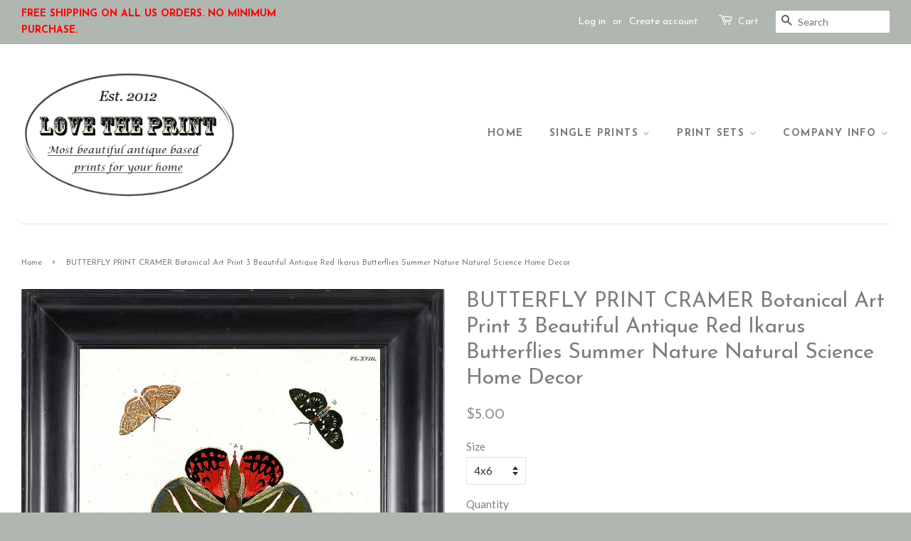

--- FILE ---
content_type: text/html; charset=utf-8
request_url: https://www.lovetheprintdesigns.com/products/butterfly-print-cramer-botanical-art-print-3-beautiful-antique-red-ikarus-butterflies-summer-nature-natural-science-home-decor
body_size: 23550
content:
<!doctype html>
<!--[if lt IE 7]><html class="no-js lt-ie9 lt-ie8 lt-ie7" lang="en"> <![endif]-->
<!--[if IE 7]><html class="no-js lt-ie9 lt-ie8" lang="en"> <![endif]-->
<!--[if IE 8]><html class="no-js lt-ie9" lang="en"> <![endif]-->
<!--[if IE 9 ]><html class="ie9 no-js"> <![endif]-->
<!--[if (gt IE 9)|!(IE)]><!--> <html class="no-js"> <!--<![endif]-->
<head>

  <!-- Basic page needs ================================================== -->
  <meta charset="utf-8">
  <meta http-equiv="X-UA-Compatible" content="IE=edge,chrome=1">
  <meta name="facebook-domain-verification" content="qp75dtda8ee737r2x2ntu6ph2vk3fu" />
  

  <!-- Title and description ================================================== -->
  <title>
  BUTTERFLY PRINT CRAMER Botanical Art Print 3 Beautiful Antique Red Ika &ndash; Love the Print
  </title>

  
  <meta name="description" content="Beautiful print based on antique illustration from 1775 by Pieter Cramer. Wonderful details, colors and natural history feel. The prints look beautiful in groupings, to see all matching prints from Pieter Cramer collection, please search my store for &quot;Cramer&quot;. The print is available in 4x6, 5x7, 8x10, and 11x14 inch. W">
  

  <!-- Social meta ================================================== -->
  

  <meta property="og:type" content="product">
  <meta property="og:title" content="BUTTERFLY PRINT CRAMER  Botanical Art Print 3 Beautiful Antique Red Ikarus Butterflies Summer Nature Natural Science Home Decor">
  <meta property="og:url" content="https://www.lovetheprintdesigns.com/products/butterfly-print-cramer-botanical-art-print-3-beautiful-antique-red-ikarus-butterflies-summer-nature-natural-science-home-decor">
  
  <meta property="og:image" content="http://www.lovetheprintdesigns.com/cdn/shop/products/il_fullxfull.362205376_6mec_grande.jpg?v=1476409200">
  <meta property="og:image:secure_url" content="https://www.lovetheprintdesigns.com/cdn/shop/products/il_fullxfull.362205376_6mec_grande.jpg?v=1476409200">
  
  <meta property="og:image" content="http://www.lovetheprintdesigns.com/cdn/shop/products/il_fullxfull.362205354_pqr7_grande.jpg?v=1476409200">
  <meta property="og:image:secure_url" content="https://www.lovetheprintdesigns.com/cdn/shop/products/il_fullxfull.362205354_pqr7_grande.jpg?v=1476409200">
  
  <meta property="og:image" content="http://www.lovetheprintdesigns.com/cdn/shop/products/il_fullxfull.362215145_39vt_grande.jpg?v=1476409200">
  <meta property="og:image:secure_url" content="https://www.lovetheprintdesigns.com/cdn/shop/products/il_fullxfull.362215145_39vt_grande.jpg?v=1476409200">
  
  <meta property="og:price:amount" content="5.00">
  <meta property="og:price:currency" content="USD">



  <meta property="og:description" content="Beautiful print based on antique illustration from 1775 by Pieter Cramer. Wonderful details, colors and natural history feel. The prints look beautiful in groupings, to see all matching prints from Pieter Cramer collection, please search my store for &quot;Cramer&quot;. The print is available in 4x6, 5x7, 8x10, and 11x14 inch. W">


<meta property="og:site_name" content="Love the Print">


  <meta name="twitter:card" content="summary">



  <meta name="twitter:title" content="BUTTERFLY PRINT CRAMER  Botanical Art Print 3 Beautiful Antique Red Ikarus Butterflies Summer Nature Natural Science Home Decor">
  <meta name="twitter:description" content="Beautiful print based on antique illustration from 1775 by Pieter Cramer. Wonderful details, colors and natural history feel. The prints look beautiful in groupings, to see all matching prints from Pi">
  <meta name="twitter:image" content="https://www.lovetheprintdesigns.com/cdn/shop/products/il_fullxfull.362215145_39vt_large.jpg?v=1476409200">
  <meta name="twitter:image:width" content="480">
  <meta name="twitter:image:height" content="480">



  <!-- Helpers ================================================== -->
  <link rel="canonical" href="https://www.lovetheprintdesigns.com/products/butterfly-print-cramer-botanical-art-print-3-beautiful-antique-red-ikarus-butterflies-summer-nature-natural-science-home-decor">
  <meta name="viewport" content="width=device-width,initial-scale=1">
  <meta name="theme-color" content="#8b988b">

  <!-- CSS ================================================== -->
  <link href="//www.lovetheprintdesigns.com/cdn/shop/t/7/assets/timber.scss.css?v=150266901837445114881703211512" rel="stylesheet" type="text/css" media="all" />
  <link href="//www.lovetheprintdesigns.com/cdn/shop/t/7/assets/theme.scss.css?v=180463525724343648381703211512" rel="stylesheet" type="text/css" media="all" />

  
  
  
  <link href="//fonts.googleapis.com/css?family=Lato:400,700" rel="stylesheet" type="text/css" media="all" />


  
    
    
    <link href="//fonts.googleapis.com/css?family=Josefin+Sans:400" rel="stylesheet" type="text/css" media="all" />
  


  
    
    
    <link href="//fonts.googleapis.com/css?family=Josefin+Sans:700" rel="stylesheet" type="text/css" media="all" />
  



  <!-- Header hook for plugins ================================================== -->
  <script>window.performance && window.performance.mark && window.performance.mark('shopify.content_for_header.start');</script><meta name="google-site-verification" content="Bj7EShKPNvyDN-kiXhxPaoerXx95lnNQ6a09uYMSVHA">
<meta id="shopify-digital-wallet" name="shopify-digital-wallet" content="/15445287/digital_wallets/dialog">
<meta name="shopify-checkout-api-token" content="1ea0b402610f95a03a5c01212adf8804">
<meta id="in-context-paypal-metadata" data-shop-id="15445287" data-venmo-supported="false" data-environment="production" data-locale="en_US" data-paypal-v4="true" data-currency="USD">
<link rel="alternate" type="application/json+oembed" href="https://www.lovetheprintdesigns.com/products/butterfly-print-cramer-botanical-art-print-3-beautiful-antique-red-ikarus-butterflies-summer-nature-natural-science-home-decor.oembed">
<script async="async" src="/checkouts/internal/preloads.js?locale=en-US"></script>
<link rel="preconnect" href="https://shop.app" crossorigin="anonymous">
<script async="async" src="https://shop.app/checkouts/internal/preloads.js?locale=en-US&shop_id=15445287" crossorigin="anonymous"></script>
<script id="apple-pay-shop-capabilities" type="application/json">{"shopId":15445287,"countryCode":"US","currencyCode":"USD","merchantCapabilities":["supports3DS"],"merchantId":"gid:\/\/shopify\/Shop\/15445287","merchantName":"Love the Print","requiredBillingContactFields":["postalAddress","email"],"requiredShippingContactFields":["postalAddress","email"],"shippingType":"shipping","supportedNetworks":["visa","masterCard","amex","discover","elo","jcb"],"total":{"type":"pending","label":"Love the Print","amount":"1.00"},"shopifyPaymentsEnabled":true,"supportsSubscriptions":true}</script>
<script id="shopify-features" type="application/json">{"accessToken":"1ea0b402610f95a03a5c01212adf8804","betas":["rich-media-storefront-analytics"],"domain":"www.lovetheprintdesigns.com","predictiveSearch":true,"shopId":15445287,"locale":"en"}</script>
<script>var Shopify = Shopify || {};
Shopify.shop = "lovetheprintbylana.myshopify.com";
Shopify.locale = "en";
Shopify.currency = {"active":"USD","rate":"1.0"};
Shopify.country = "US";
Shopify.theme = {"name":"Minimal","id":163771656,"schema_name":null,"schema_version":null,"theme_store_id":380,"role":"main"};
Shopify.theme.handle = "null";
Shopify.theme.style = {"id":null,"handle":null};
Shopify.cdnHost = "www.lovetheprintdesigns.com/cdn";
Shopify.routes = Shopify.routes || {};
Shopify.routes.root = "/";</script>
<script type="module">!function(o){(o.Shopify=o.Shopify||{}).modules=!0}(window);</script>
<script>!function(o){function n(){var o=[];function n(){o.push(Array.prototype.slice.apply(arguments))}return n.q=o,n}var t=o.Shopify=o.Shopify||{};t.loadFeatures=n(),t.autoloadFeatures=n()}(window);</script>
<script>
  window.ShopifyPay = window.ShopifyPay || {};
  window.ShopifyPay.apiHost = "shop.app\/pay";
  window.ShopifyPay.redirectState = null;
</script>
<script id="shop-js-analytics" type="application/json">{"pageType":"product"}</script>
<script defer="defer" async type="module" src="//www.lovetheprintdesigns.com/cdn/shopifycloud/shop-js/modules/v2/client.init-shop-cart-sync_D0dqhulL.en.esm.js"></script>
<script defer="defer" async type="module" src="//www.lovetheprintdesigns.com/cdn/shopifycloud/shop-js/modules/v2/chunk.common_CpVO7qML.esm.js"></script>
<script type="module">
  await import("//www.lovetheprintdesigns.com/cdn/shopifycloud/shop-js/modules/v2/client.init-shop-cart-sync_D0dqhulL.en.esm.js");
await import("//www.lovetheprintdesigns.com/cdn/shopifycloud/shop-js/modules/v2/chunk.common_CpVO7qML.esm.js");

  window.Shopify.SignInWithShop?.initShopCartSync?.({"fedCMEnabled":true,"windoidEnabled":true});

</script>
<script>
  window.Shopify = window.Shopify || {};
  if (!window.Shopify.featureAssets) window.Shopify.featureAssets = {};
  window.Shopify.featureAssets['shop-js'] = {"shop-cart-sync":["modules/v2/client.shop-cart-sync_D9bwt38V.en.esm.js","modules/v2/chunk.common_CpVO7qML.esm.js"],"init-fed-cm":["modules/v2/client.init-fed-cm_BJ8NPuHe.en.esm.js","modules/v2/chunk.common_CpVO7qML.esm.js"],"init-shop-email-lookup-coordinator":["modules/v2/client.init-shop-email-lookup-coordinator_pVrP2-kG.en.esm.js","modules/v2/chunk.common_CpVO7qML.esm.js"],"shop-cash-offers":["modules/v2/client.shop-cash-offers_CNh7FWN-.en.esm.js","modules/v2/chunk.common_CpVO7qML.esm.js","modules/v2/chunk.modal_DKF6x0Jh.esm.js"],"init-shop-cart-sync":["modules/v2/client.init-shop-cart-sync_D0dqhulL.en.esm.js","modules/v2/chunk.common_CpVO7qML.esm.js"],"init-windoid":["modules/v2/client.init-windoid_DaoAelzT.en.esm.js","modules/v2/chunk.common_CpVO7qML.esm.js"],"shop-toast-manager":["modules/v2/client.shop-toast-manager_1DND8Tac.en.esm.js","modules/v2/chunk.common_CpVO7qML.esm.js"],"pay-button":["modules/v2/client.pay-button_CFeQi1r6.en.esm.js","modules/v2/chunk.common_CpVO7qML.esm.js"],"shop-button":["modules/v2/client.shop-button_Ca94MDdQ.en.esm.js","modules/v2/chunk.common_CpVO7qML.esm.js"],"shop-login-button":["modules/v2/client.shop-login-button_DPYNfp1Z.en.esm.js","modules/v2/chunk.common_CpVO7qML.esm.js","modules/v2/chunk.modal_DKF6x0Jh.esm.js"],"avatar":["modules/v2/client.avatar_BTnouDA3.en.esm.js"],"shop-follow-button":["modules/v2/client.shop-follow-button_BMKh4nJE.en.esm.js","modules/v2/chunk.common_CpVO7qML.esm.js","modules/v2/chunk.modal_DKF6x0Jh.esm.js"],"init-customer-accounts-sign-up":["modules/v2/client.init-customer-accounts-sign-up_CJXi5kRN.en.esm.js","modules/v2/client.shop-login-button_DPYNfp1Z.en.esm.js","modules/v2/chunk.common_CpVO7qML.esm.js","modules/v2/chunk.modal_DKF6x0Jh.esm.js"],"init-shop-for-new-customer-accounts":["modules/v2/client.init-shop-for-new-customer-accounts_BoBxkgWu.en.esm.js","modules/v2/client.shop-login-button_DPYNfp1Z.en.esm.js","modules/v2/chunk.common_CpVO7qML.esm.js","modules/v2/chunk.modal_DKF6x0Jh.esm.js"],"init-customer-accounts":["modules/v2/client.init-customer-accounts_DCuDTzpR.en.esm.js","modules/v2/client.shop-login-button_DPYNfp1Z.en.esm.js","modules/v2/chunk.common_CpVO7qML.esm.js","modules/v2/chunk.modal_DKF6x0Jh.esm.js"],"checkout-modal":["modules/v2/client.checkout-modal_U_3e4VxF.en.esm.js","modules/v2/chunk.common_CpVO7qML.esm.js","modules/v2/chunk.modal_DKF6x0Jh.esm.js"],"lead-capture":["modules/v2/client.lead-capture_DEgn0Z8u.en.esm.js","modules/v2/chunk.common_CpVO7qML.esm.js","modules/v2/chunk.modal_DKF6x0Jh.esm.js"],"shop-login":["modules/v2/client.shop-login_CoM5QKZ_.en.esm.js","modules/v2/chunk.common_CpVO7qML.esm.js","modules/v2/chunk.modal_DKF6x0Jh.esm.js"],"payment-terms":["modules/v2/client.payment-terms_BmrqWn8r.en.esm.js","modules/v2/chunk.common_CpVO7qML.esm.js","modules/v2/chunk.modal_DKF6x0Jh.esm.js"]};
</script>
<script>(function() {
  var isLoaded = false;
  function asyncLoad() {
    if (isLoaded) return;
    isLoaded = true;
    var urls = ["https:\/\/a.mailmunch.co\/widgets\/site-286973-53804a19a34445677c699cb7edec54d939ab4a48.js?shop=lovetheprintbylana.myshopify.com"];
    for (var i = 0; i < urls.length; i++) {
      var s = document.createElement('script');
      s.type = 'text/javascript';
      s.async = true;
      s.src = urls[i];
      var x = document.getElementsByTagName('script')[0];
      x.parentNode.insertBefore(s, x);
    }
  };
  if(window.attachEvent) {
    window.attachEvent('onload', asyncLoad);
  } else {
    window.addEventListener('load', asyncLoad, false);
  }
})();</script>
<script id="__st">var __st={"a":15445287,"offset":-21600,"reqid":"f0c9bf28-eff5-4281-95ea-65f22e3d0dbd-1764949527","pageurl":"www.lovetheprintdesigns.com\/products\/butterfly-print-cramer-botanical-art-print-3-beautiful-antique-red-ikarus-butterflies-summer-nature-natural-science-home-decor","u":"6a7c59b828f3","p":"product","rtyp":"product","rid":7969949192};</script>
<script>window.ShopifyPaypalV4VisibilityTracking = true;</script>
<script id="captcha-bootstrap">!function(){'use strict';const t='contact',e='account',n='new_comment',o=[[t,t],['blogs',n],['comments',n],[t,'customer']],c=[[e,'customer_login'],[e,'guest_login'],[e,'recover_customer_password'],[e,'create_customer']],r=t=>t.map((([t,e])=>`form[action*='/${t}']:not([data-nocaptcha='true']) input[name='form_type'][value='${e}']`)).join(','),a=t=>()=>t?[...document.querySelectorAll(t)].map((t=>t.form)):[];function s(){const t=[...o],e=r(t);return a(e)}const i='password',u='form_key',d=['recaptcha-v3-token','g-recaptcha-response','h-captcha-response',i],f=()=>{try{return window.sessionStorage}catch{return}},m='__shopify_v',_=t=>t.elements[u];function p(t,e,n=!1){try{const o=window.sessionStorage,c=JSON.parse(o.getItem(e)),{data:r}=function(t){const{data:e,action:n}=t;return t[m]||n?{data:e,action:n}:{data:t,action:n}}(c);for(const[e,n]of Object.entries(r))t.elements[e]&&(t.elements[e].value=n);n&&o.removeItem(e)}catch(o){console.error('form repopulation failed',{error:o})}}const l='form_type',E='cptcha';function T(t){t.dataset[E]=!0}const w=window,h=w.document,L='Shopify',v='ce_forms',y='captcha';let A=!1;((t,e)=>{const n=(g='f06e6c50-85a8-45c8-87d0-21a2b65856fe',I='https://cdn.shopify.com/shopifycloud/storefront-forms-hcaptcha/ce_storefront_forms_captcha_hcaptcha.v1.5.2.iife.js',D={infoText:'Protected by hCaptcha',privacyText:'Privacy',termsText:'Terms'},(t,e,n)=>{const o=w[L][v],c=o.bindForm;if(c)return c(t,g,e,D).then(n);var r;o.q.push([[t,g,e,D],n]),r=I,A||(h.body.append(Object.assign(h.createElement('script'),{id:'captcha-provider',async:!0,src:r})),A=!0)});var g,I,D;w[L]=w[L]||{},w[L][v]=w[L][v]||{},w[L][v].q=[],w[L][y]=w[L][y]||{},w[L][y].protect=function(t,e){n(t,void 0,e),T(t)},Object.freeze(w[L][y]),function(t,e,n,w,h,L){const[v,y,A,g]=function(t,e,n){const i=e?o:[],u=t?c:[],d=[...i,...u],f=r(d),m=r(i),_=r(d.filter((([t,e])=>n.includes(e))));return[a(f),a(m),a(_),s()]}(w,h,L),I=t=>{const e=t.target;return e instanceof HTMLFormElement?e:e&&e.form},D=t=>v().includes(t);t.addEventListener('submit',(t=>{const e=I(t);if(!e)return;const n=D(e)&&!e.dataset.hcaptchaBound&&!e.dataset.recaptchaBound,o=_(e),c=g().includes(e)&&(!o||!o.value);(n||c)&&t.preventDefault(),c&&!n&&(function(t){try{if(!f())return;!function(t){const e=f();if(!e)return;const n=_(t);if(!n)return;const o=n.value;o&&e.removeItem(o)}(t);const e=Array.from(Array(32),(()=>Math.random().toString(36)[2])).join('');!function(t,e){_(t)||t.append(Object.assign(document.createElement('input'),{type:'hidden',name:u})),t.elements[u].value=e}(t,e),function(t,e){const n=f();if(!n)return;const o=[...t.querySelectorAll(`input[type='${i}']`)].map((({name:t})=>t)),c=[...d,...o],r={};for(const[a,s]of new FormData(t).entries())c.includes(a)||(r[a]=s);n.setItem(e,JSON.stringify({[m]:1,action:t.action,data:r}))}(t,e)}catch(e){console.error('failed to persist form',e)}}(e),e.submit())}));const S=(t,e)=>{t&&!t.dataset[E]&&(n(t,e.some((e=>e===t))),T(t))};for(const o of['focusin','change'])t.addEventListener(o,(t=>{const e=I(t);D(e)&&S(e,y())}));const B=e.get('form_key'),M=e.get(l),P=B&&M;t.addEventListener('DOMContentLoaded',(()=>{const t=y();if(P)for(const e of t)e.elements[l].value===M&&p(e,B);[...new Set([...A(),...v().filter((t=>'true'===t.dataset.shopifyCaptcha))])].forEach((e=>S(e,t)))}))}(h,new URLSearchParams(w.location.search),n,t,e,['guest_login'])})(!0,!0)}();</script>
<script integrity="sha256-52AcMU7V7pcBOXWImdc/TAGTFKeNjmkeM1Pvks/DTgc=" data-source-attribution="shopify.loadfeatures" defer="defer" src="//www.lovetheprintdesigns.com/cdn/shopifycloud/storefront/assets/storefront/load_feature-81c60534.js" crossorigin="anonymous"></script>
<script crossorigin="anonymous" defer="defer" src="//www.lovetheprintdesigns.com/cdn/shopifycloud/storefront/assets/shopify_pay/storefront-65b4c6d7.js?v=20250812"></script>
<script data-source-attribution="shopify.dynamic_checkout.dynamic.init">var Shopify=Shopify||{};Shopify.PaymentButton=Shopify.PaymentButton||{isStorefrontPortableWallets:!0,init:function(){window.Shopify.PaymentButton.init=function(){};var t=document.createElement("script");t.src="https://www.lovetheprintdesigns.com/cdn/shopifycloud/portable-wallets/latest/portable-wallets.en.js",t.type="module",document.head.appendChild(t)}};
</script>
<script data-source-attribution="shopify.dynamic_checkout.buyer_consent">
  function portableWalletsHideBuyerConsent(e){var t=document.getElementById("shopify-buyer-consent"),n=document.getElementById("shopify-subscription-policy-button");t&&n&&(t.classList.add("hidden"),t.setAttribute("aria-hidden","true"),n.removeEventListener("click",e))}function portableWalletsShowBuyerConsent(e){var t=document.getElementById("shopify-buyer-consent"),n=document.getElementById("shopify-subscription-policy-button");t&&n&&(t.classList.remove("hidden"),t.removeAttribute("aria-hidden"),n.addEventListener("click",e))}window.Shopify?.PaymentButton&&(window.Shopify.PaymentButton.hideBuyerConsent=portableWalletsHideBuyerConsent,window.Shopify.PaymentButton.showBuyerConsent=portableWalletsShowBuyerConsent);
</script>
<script data-source-attribution="shopify.dynamic_checkout.cart.bootstrap">document.addEventListener("DOMContentLoaded",(function(){function t(){return document.querySelector("shopify-accelerated-checkout-cart, shopify-accelerated-checkout")}if(t())Shopify.PaymentButton.init();else{new MutationObserver((function(e,n){t()&&(Shopify.PaymentButton.init(),n.disconnect())})).observe(document.body,{childList:!0,subtree:!0})}}));
</script>
<script id='scb4127' type='text/javascript' async='' src='https://www.lovetheprintdesigns.com/cdn/shopifycloud/privacy-banner/storefront-banner.js'></script><link id="shopify-accelerated-checkout-styles" rel="stylesheet" media="screen" href="https://www.lovetheprintdesigns.com/cdn/shopifycloud/portable-wallets/latest/accelerated-checkout-backwards-compat.css" crossorigin="anonymous">
<style id="shopify-accelerated-checkout-cart">
        #shopify-buyer-consent {
  margin-top: 1em;
  display: inline-block;
  width: 100%;
}

#shopify-buyer-consent.hidden {
  display: none;
}

#shopify-subscription-policy-button {
  background: none;
  border: none;
  padding: 0;
  text-decoration: underline;
  font-size: inherit;
  cursor: pointer;
}

#shopify-subscription-policy-button::before {
  box-shadow: none;
}

      </style>

<script>window.performance && window.performance.mark && window.performance.mark('shopify.content_for_header.end');</script>

  

<!--[if lt IE 9]>
<script src="//cdnjs.cloudflare.com/ajax/libs/html5shiv/3.7.2/html5shiv.min.js" type="text/javascript"></script>
<script src="//www.lovetheprintdesigns.com/cdn/shop/t/7/assets/respond.min.js?v=52248677837542619231476981370" type="text/javascript"></script>
<link href="//www.lovetheprintdesigns.com/cdn/shop/t/7/assets/respond-proxy.html" id="respond-proxy" rel="respond-proxy" />
<link href="//www.lovetheprintdesigns.com/search?q=e2c73c338750b849d5da35b85c51338f" id="respond-redirect" rel="respond-redirect" />
<script src="//www.lovetheprintdesigns.com/search?q=e2c73c338750b849d5da35b85c51338f" type="text/javascript"></script>
<![endif]-->



  <script src="//ajax.googleapis.com/ajax/libs/jquery/1.11.0/jquery.min.js" type="text/javascript"></script>
  <script src="//www.lovetheprintdesigns.com/cdn/shop/t/7/assets/modernizr.min.js?v=26620055551102246001476981369" type="text/javascript"></script>

  
  
  
  <meta name="google-site-verification" content="Bj7EShKPNvyDN-kiXhxPaoerXx95lnNQ6a09uYMSVHA" />

<script src="https://cdn.shopify.com/extensions/019aec8b-cb2f-7bef-a20e-22a66f5af19f/smartbot-135/assets/st_p.js" type="text/javascript" defer="defer"></script>
<link href="https://cdn.shopify.com/extensions/019aec8b-cb2f-7bef-a20e-22a66f5af19f/smartbot-135/assets/st_p.css" rel="stylesheet" type="text/css" media="all">
<link href="https://monorail-edge.shopifysvc.com" rel="dns-prefetch">
<script>(function(){if ("sendBeacon" in navigator && "performance" in window) {try {var session_token_from_headers = performance.getEntriesByType('navigation')[0].serverTiming.find(x => x.name == '_s').description;} catch {var session_token_from_headers = undefined;}var session_cookie_matches = document.cookie.match(/_shopify_s=([^;]*)/);var session_token_from_cookie = session_cookie_matches && session_cookie_matches.length === 2 ? session_cookie_matches[1] : "";var session_token = session_token_from_headers || session_token_from_cookie || "";function handle_abandonment_event(e) {var entries = performance.getEntries().filter(function(entry) {return /monorail-edge.shopifysvc.com/.test(entry.name);});if (!window.abandonment_tracked && entries.length === 0) {window.abandonment_tracked = true;var currentMs = Date.now();var navigation_start = performance.timing.navigationStart;var payload = {shop_id: 15445287,url: window.location.href,navigation_start,duration: currentMs - navigation_start,session_token,page_type: "product"};window.navigator.sendBeacon("https://monorail-edge.shopifysvc.com/v1/produce", JSON.stringify({schema_id: "online_store_buyer_site_abandonment/1.1",payload: payload,metadata: {event_created_at_ms: currentMs,event_sent_at_ms: currentMs}}));}}window.addEventListener('pagehide', handle_abandonment_event);}}());</script>
<script id="web-pixels-manager-setup">(function e(e,d,r,n,o){if(void 0===o&&(o={}),!Boolean(null===(a=null===(i=window.Shopify)||void 0===i?void 0:i.analytics)||void 0===a?void 0:a.replayQueue)){var i,a;window.Shopify=window.Shopify||{};var t=window.Shopify;t.analytics=t.analytics||{};var s=t.analytics;s.replayQueue=[],s.publish=function(e,d,r){return s.replayQueue.push([e,d,r]),!0};try{self.performance.mark("wpm:start")}catch(e){}var l=function(){var e={modern:/Edge?\/(1{2}[4-9]|1[2-9]\d|[2-9]\d{2}|\d{4,})\.\d+(\.\d+|)|Firefox\/(1{2}[4-9]|1[2-9]\d|[2-9]\d{2}|\d{4,})\.\d+(\.\d+|)|Chrom(ium|e)\/(9{2}|\d{3,})\.\d+(\.\d+|)|(Maci|X1{2}).+ Version\/(15\.\d+|(1[6-9]|[2-9]\d|\d{3,})\.\d+)([,.]\d+|)( \(\w+\)|)( Mobile\/\w+|) Safari\/|Chrome.+OPR\/(9{2}|\d{3,})\.\d+\.\d+|(CPU[ +]OS|iPhone[ +]OS|CPU[ +]iPhone|CPU IPhone OS|CPU iPad OS)[ +]+(15[._]\d+|(1[6-9]|[2-9]\d|\d{3,})[._]\d+)([._]\d+|)|Android:?[ /-](13[3-9]|1[4-9]\d|[2-9]\d{2}|\d{4,})(\.\d+|)(\.\d+|)|Android.+Firefox\/(13[5-9]|1[4-9]\d|[2-9]\d{2}|\d{4,})\.\d+(\.\d+|)|Android.+Chrom(ium|e)\/(13[3-9]|1[4-9]\d|[2-9]\d{2}|\d{4,})\.\d+(\.\d+|)|SamsungBrowser\/([2-9]\d|\d{3,})\.\d+/,legacy:/Edge?\/(1[6-9]|[2-9]\d|\d{3,})\.\d+(\.\d+|)|Firefox\/(5[4-9]|[6-9]\d|\d{3,})\.\d+(\.\d+|)|Chrom(ium|e)\/(5[1-9]|[6-9]\d|\d{3,})\.\d+(\.\d+|)([\d.]+$|.*Safari\/(?![\d.]+ Edge\/[\d.]+$))|(Maci|X1{2}).+ Version\/(10\.\d+|(1[1-9]|[2-9]\d|\d{3,})\.\d+)([,.]\d+|)( \(\w+\)|)( Mobile\/\w+|) Safari\/|Chrome.+OPR\/(3[89]|[4-9]\d|\d{3,})\.\d+\.\d+|(CPU[ +]OS|iPhone[ +]OS|CPU[ +]iPhone|CPU IPhone OS|CPU iPad OS)[ +]+(10[._]\d+|(1[1-9]|[2-9]\d|\d{3,})[._]\d+)([._]\d+|)|Android:?[ /-](13[3-9]|1[4-9]\d|[2-9]\d{2}|\d{4,})(\.\d+|)(\.\d+|)|Mobile Safari.+OPR\/([89]\d|\d{3,})\.\d+\.\d+|Android.+Firefox\/(13[5-9]|1[4-9]\d|[2-9]\d{2}|\d{4,})\.\d+(\.\d+|)|Android.+Chrom(ium|e)\/(13[3-9]|1[4-9]\d|[2-9]\d{2}|\d{4,})\.\d+(\.\d+|)|Android.+(UC? ?Browser|UCWEB|U3)[ /]?(15\.([5-9]|\d{2,})|(1[6-9]|[2-9]\d|\d{3,})\.\d+)\.\d+|SamsungBrowser\/(5\.\d+|([6-9]|\d{2,})\.\d+)|Android.+MQ{2}Browser\/(14(\.(9|\d{2,})|)|(1[5-9]|[2-9]\d|\d{3,})(\.\d+|))(\.\d+|)|K[Aa][Ii]OS\/(3\.\d+|([4-9]|\d{2,})\.\d+)(\.\d+|)/},d=e.modern,r=e.legacy,n=navigator.userAgent;return n.match(d)?"modern":n.match(r)?"legacy":"unknown"}(),u="modern"===l?"modern":"legacy",c=(null!=n?n:{modern:"",legacy:""})[u],f=function(e){return[e.baseUrl,"/wpm","/b",e.hashVersion,"modern"===e.buildTarget?"m":"l",".js"].join("")}({baseUrl:d,hashVersion:r,buildTarget:u}),m=function(e){var d=e.version,r=e.bundleTarget,n=e.surface,o=e.pageUrl,i=e.monorailEndpoint;return{emit:function(e){var a=e.status,t=e.errorMsg,s=(new Date).getTime(),l=JSON.stringify({metadata:{event_sent_at_ms:s},events:[{schema_id:"web_pixels_manager_load/3.1",payload:{version:d,bundle_target:r,page_url:o,status:a,surface:n,error_msg:t},metadata:{event_created_at_ms:s}}]});if(!i)return console&&console.warn&&console.warn("[Web Pixels Manager] No Monorail endpoint provided, skipping logging."),!1;try{return self.navigator.sendBeacon.bind(self.navigator)(i,l)}catch(e){}var u=new XMLHttpRequest;try{return u.open("POST",i,!0),u.setRequestHeader("Content-Type","text/plain"),u.send(l),!0}catch(e){return console&&console.warn&&console.warn("[Web Pixels Manager] Got an unhandled error while logging to Monorail."),!1}}}}({version:r,bundleTarget:l,surface:e.surface,pageUrl:self.location.href,monorailEndpoint:e.monorailEndpoint});try{o.browserTarget=l,function(e){var d=e.src,r=e.async,n=void 0===r||r,o=e.onload,i=e.onerror,a=e.sri,t=e.scriptDataAttributes,s=void 0===t?{}:t,l=document.createElement("script"),u=document.querySelector("head"),c=document.querySelector("body");if(l.async=n,l.src=d,a&&(l.integrity=a,l.crossOrigin="anonymous"),s)for(var f in s)if(Object.prototype.hasOwnProperty.call(s,f))try{l.dataset[f]=s[f]}catch(e){}if(o&&l.addEventListener("load",o),i&&l.addEventListener("error",i),u)u.appendChild(l);else{if(!c)throw new Error("Did not find a head or body element to append the script");c.appendChild(l)}}({src:f,async:!0,onload:function(){if(!function(){var e,d;return Boolean(null===(d=null===(e=window.Shopify)||void 0===e?void 0:e.analytics)||void 0===d?void 0:d.initialized)}()){var d=window.webPixelsManager.init(e)||void 0;if(d){var r=window.Shopify.analytics;r.replayQueue.forEach((function(e){var r=e[0],n=e[1],o=e[2];d.publishCustomEvent(r,n,o)})),r.replayQueue=[],r.publish=d.publishCustomEvent,r.visitor=d.visitor,r.initialized=!0}}},onerror:function(){return m.emit({status:"failed",errorMsg:"".concat(f," has failed to load")})},sri:function(e){var d=/^sha384-[A-Za-z0-9+/=]+$/;return"string"==typeof e&&d.test(e)}(c)?c:"",scriptDataAttributes:o}),m.emit({status:"loading"})}catch(e){m.emit({status:"failed",errorMsg:(null==e?void 0:e.message)||"Unknown error"})}}})({shopId: 15445287,storefrontBaseUrl: "https://www.lovetheprintdesigns.com",extensionsBaseUrl: "https://extensions.shopifycdn.com/cdn/shopifycloud/web-pixels-manager",monorailEndpoint: "https://monorail-edge.shopifysvc.com/unstable/produce_batch",surface: "storefront-renderer",enabledBetaFlags: ["2dca8a86"],webPixelsConfigList: [{"id":"79659063","configuration":"{\"pixel_id\":\"2817608365041479\",\"pixel_type\":\"facebook_pixel\",\"metaapp_system_user_token\":\"-\"}","eventPayloadVersion":"v1","runtimeContext":"OPEN","scriptVersion":"ca16bc87fe92b6042fbaa3acc2fbdaa6","type":"APP","apiClientId":2329312,"privacyPurposes":["ANALYTICS","MARKETING","SALE_OF_DATA"],"dataSharingAdjustments":{"protectedCustomerApprovalScopes":["read_customer_address","read_customer_email","read_customer_name","read_customer_personal_data","read_customer_phone"]}},{"id":"28803127","configuration":"{\"domain\":\"lovetheprintbylana.myshopify.com\"}","eventPayloadVersion":"v1","runtimeContext":"STRICT","scriptVersion":"f356b076c690d280b5ef4a9a188223b2","type":"APP","apiClientId":43899617281,"privacyPurposes":["ANALYTICS","MARKETING","SALE_OF_DATA"],"dataSharingAdjustments":{"protectedCustomerApprovalScopes":["read_customer_address","read_customer_email","read_customer_name","read_customer_personal_data","read_customer_phone"]}},{"id":"shopify-app-pixel","configuration":"{}","eventPayloadVersion":"v1","runtimeContext":"STRICT","scriptVersion":"0450","apiClientId":"shopify-pixel","type":"APP","privacyPurposes":["ANALYTICS","MARKETING"]},{"id":"shopify-custom-pixel","eventPayloadVersion":"v1","runtimeContext":"LAX","scriptVersion":"0450","apiClientId":"shopify-pixel","type":"CUSTOM","privacyPurposes":["ANALYTICS","MARKETING"]}],isMerchantRequest: false,initData: {"shop":{"name":"Love the Print","paymentSettings":{"currencyCode":"USD"},"myshopifyDomain":"lovetheprintbylana.myshopify.com","countryCode":"US","storefrontUrl":"https:\/\/www.lovetheprintdesigns.com"},"customer":null,"cart":null,"checkout":null,"productVariants":[{"price":{"amount":5.0,"currencyCode":"USD"},"product":{"title":"BUTTERFLY PRINT CRAMER  Botanical Art Print 3 Beautiful Antique Red Ikarus Butterflies Summer Nature Natural Science Home Decor","vendor":"Love the Print","id":"7969949192","untranslatedTitle":"BUTTERFLY PRINT CRAMER  Botanical Art Print 3 Beautiful Antique Red Ikarus Butterflies Summer Nature Natural Science Home Decor","url":"\/products\/butterfly-print-cramer-botanical-art-print-3-beautiful-antique-red-ikarus-butterflies-summer-nature-natural-science-home-decor","type":""},"id":"26228050184","image":{"src":"\/\/www.lovetheprintdesigns.com\/cdn\/shop\/products\/il_fullxfull.362215145_39vt.jpg?v=1476409200"},"sku":null,"title":"4x6","untranslatedTitle":"4x6"},{"price":{"amount":8.0,"currencyCode":"USD"},"product":{"title":"BUTTERFLY PRINT CRAMER  Botanical Art Print 3 Beautiful Antique Red Ikarus Butterflies Summer Nature Natural Science Home Decor","vendor":"Love the Print","id":"7969949192","untranslatedTitle":"BUTTERFLY PRINT CRAMER  Botanical Art Print 3 Beautiful Antique Red Ikarus Butterflies Summer Nature Natural Science Home Decor","url":"\/products\/butterfly-print-cramer-botanical-art-print-3-beautiful-antique-red-ikarus-butterflies-summer-nature-natural-science-home-decor","type":""},"id":"26228050248","image":{"src":"\/\/www.lovetheprintdesigns.com\/cdn\/shop\/products\/il_fullxfull.362215145_39vt.jpg?v=1476409200"},"sku":null,"title":"5x7","untranslatedTitle":"5x7"},{"price":{"amount":10.0,"currencyCode":"USD"},"product":{"title":"BUTTERFLY PRINT CRAMER  Botanical Art Print 3 Beautiful Antique Red Ikarus Butterflies Summer Nature Natural Science Home Decor","vendor":"Love the Print","id":"7969949192","untranslatedTitle":"BUTTERFLY PRINT CRAMER  Botanical Art Print 3 Beautiful Antique Red Ikarus Butterflies Summer Nature Natural Science Home Decor","url":"\/products\/butterfly-print-cramer-botanical-art-print-3-beautiful-antique-red-ikarus-butterflies-summer-nature-natural-science-home-decor","type":""},"id":"26228050312","image":{"src":"\/\/www.lovetheprintdesigns.com\/cdn\/shop\/products\/il_fullxfull.362215145_39vt.jpg?v=1476409200"},"sku":null,"title":"8x10","untranslatedTitle":"8x10"},{"price":{"amount":15.0,"currencyCode":"USD"},"product":{"title":"BUTTERFLY PRINT CRAMER  Botanical Art Print 3 Beautiful Antique Red Ikarus Butterflies Summer Nature Natural Science Home Decor","vendor":"Love the Print","id":"7969949192","untranslatedTitle":"BUTTERFLY PRINT CRAMER  Botanical Art Print 3 Beautiful Antique Red Ikarus Butterflies Summer Nature Natural Science Home Decor","url":"\/products\/butterfly-print-cramer-botanical-art-print-3-beautiful-antique-red-ikarus-butterflies-summer-nature-natural-science-home-decor","type":""},"id":"26228050376","image":{"src":"\/\/www.lovetheprintdesigns.com\/cdn\/shop\/products\/il_fullxfull.362215145_39vt.jpg?v=1476409200"},"sku":null,"title":"11x14","untranslatedTitle":"11x14"}],"purchasingCompany":null},},"https://www.lovetheprintdesigns.com/cdn","ae1676cfwd2530674p4253c800m34e853cb",{"modern":"","legacy":""},{"shopId":"15445287","storefrontBaseUrl":"https:\/\/www.lovetheprintdesigns.com","extensionBaseUrl":"https:\/\/extensions.shopifycdn.com\/cdn\/shopifycloud\/web-pixels-manager","surface":"storefront-renderer","enabledBetaFlags":"[\"2dca8a86\"]","isMerchantRequest":"false","hashVersion":"ae1676cfwd2530674p4253c800m34e853cb","publish":"custom","events":"[[\"page_viewed\",{}],[\"product_viewed\",{\"productVariant\":{\"price\":{\"amount\":5.0,\"currencyCode\":\"USD\"},\"product\":{\"title\":\"BUTTERFLY PRINT CRAMER  Botanical Art Print 3 Beautiful Antique Red Ikarus Butterflies Summer Nature Natural Science Home Decor\",\"vendor\":\"Love the Print\",\"id\":\"7969949192\",\"untranslatedTitle\":\"BUTTERFLY PRINT CRAMER  Botanical Art Print 3 Beautiful Antique Red Ikarus Butterflies Summer Nature Natural Science Home Decor\",\"url\":\"\/products\/butterfly-print-cramer-botanical-art-print-3-beautiful-antique-red-ikarus-butterflies-summer-nature-natural-science-home-decor\",\"type\":\"\"},\"id\":\"26228050184\",\"image\":{\"src\":\"\/\/www.lovetheprintdesigns.com\/cdn\/shop\/products\/il_fullxfull.362215145_39vt.jpg?v=1476409200\"},\"sku\":null,\"title\":\"4x6\",\"untranslatedTitle\":\"4x6\"}}]]"});</script><script>
  window.ShopifyAnalytics = window.ShopifyAnalytics || {};
  window.ShopifyAnalytics.meta = window.ShopifyAnalytics.meta || {};
  window.ShopifyAnalytics.meta.currency = 'USD';
  var meta = {"product":{"id":7969949192,"gid":"gid:\/\/shopify\/Product\/7969949192","vendor":"Love the Print","type":"","variants":[{"id":26228050184,"price":500,"name":"BUTTERFLY PRINT CRAMER  Botanical Art Print 3 Beautiful Antique Red Ikarus Butterflies Summer Nature Natural Science Home Decor - 4x6","public_title":"4x6","sku":null},{"id":26228050248,"price":800,"name":"BUTTERFLY PRINT CRAMER  Botanical Art Print 3 Beautiful Antique Red Ikarus Butterflies Summer Nature Natural Science Home Decor - 5x7","public_title":"5x7","sku":null},{"id":26228050312,"price":1000,"name":"BUTTERFLY PRINT CRAMER  Botanical Art Print 3 Beautiful Antique Red Ikarus Butterflies Summer Nature Natural Science Home Decor - 8x10","public_title":"8x10","sku":null},{"id":26228050376,"price":1500,"name":"BUTTERFLY PRINT CRAMER  Botanical Art Print 3 Beautiful Antique Red Ikarus Butterflies Summer Nature Natural Science Home Decor - 11x14","public_title":"11x14","sku":null}],"remote":false},"page":{"pageType":"product","resourceType":"product","resourceId":7969949192}};
  for (var attr in meta) {
    window.ShopifyAnalytics.meta[attr] = meta[attr];
  }
</script>
<script class="analytics">
  (function () {
    var customDocumentWrite = function(content) {
      var jquery = null;

      if (window.jQuery) {
        jquery = window.jQuery;
      } else if (window.Checkout && window.Checkout.$) {
        jquery = window.Checkout.$;
      }

      if (jquery) {
        jquery('body').append(content);
      }
    };

    var hasLoggedConversion = function(token) {
      if (token) {
        return document.cookie.indexOf('loggedConversion=' + token) !== -1;
      }
      return false;
    }

    var setCookieIfConversion = function(token) {
      if (token) {
        var twoMonthsFromNow = new Date(Date.now());
        twoMonthsFromNow.setMonth(twoMonthsFromNow.getMonth() + 2);

        document.cookie = 'loggedConversion=' + token + '; expires=' + twoMonthsFromNow;
      }
    }

    var trekkie = window.ShopifyAnalytics.lib = window.trekkie = window.trekkie || [];
    if (trekkie.integrations) {
      return;
    }
    trekkie.methods = [
      'identify',
      'page',
      'ready',
      'track',
      'trackForm',
      'trackLink'
    ];
    trekkie.factory = function(method) {
      return function() {
        var args = Array.prototype.slice.call(arguments);
        args.unshift(method);
        trekkie.push(args);
        return trekkie;
      };
    };
    for (var i = 0; i < trekkie.methods.length; i++) {
      var key = trekkie.methods[i];
      trekkie[key] = trekkie.factory(key);
    }
    trekkie.load = function(config) {
      trekkie.config = config || {};
      trekkie.config.initialDocumentCookie = document.cookie;
      var first = document.getElementsByTagName('script')[0];
      var script = document.createElement('script');
      script.type = 'text/javascript';
      script.onerror = function(e) {
        var scriptFallback = document.createElement('script');
        scriptFallback.type = 'text/javascript';
        scriptFallback.onerror = function(error) {
                var Monorail = {
      produce: function produce(monorailDomain, schemaId, payload) {
        var currentMs = new Date().getTime();
        var event = {
          schema_id: schemaId,
          payload: payload,
          metadata: {
            event_created_at_ms: currentMs,
            event_sent_at_ms: currentMs
          }
        };
        return Monorail.sendRequest("https://" + monorailDomain + "/v1/produce", JSON.stringify(event));
      },
      sendRequest: function sendRequest(endpointUrl, payload) {
        // Try the sendBeacon API
        if (window && window.navigator && typeof window.navigator.sendBeacon === 'function' && typeof window.Blob === 'function' && !Monorail.isIos12()) {
          var blobData = new window.Blob([payload], {
            type: 'text/plain'
          });

          if (window.navigator.sendBeacon(endpointUrl, blobData)) {
            return true;
          } // sendBeacon was not successful

        } // XHR beacon

        var xhr = new XMLHttpRequest();

        try {
          xhr.open('POST', endpointUrl);
          xhr.setRequestHeader('Content-Type', 'text/plain');
          xhr.send(payload);
        } catch (e) {
          console.log(e);
        }

        return false;
      },
      isIos12: function isIos12() {
        return window.navigator.userAgent.lastIndexOf('iPhone; CPU iPhone OS 12_') !== -1 || window.navigator.userAgent.lastIndexOf('iPad; CPU OS 12_') !== -1;
      }
    };
    Monorail.produce('monorail-edge.shopifysvc.com',
      'trekkie_storefront_load_errors/1.1',
      {shop_id: 15445287,
      theme_id: 163771656,
      app_name: "storefront",
      context_url: window.location.href,
      source_url: "//www.lovetheprintdesigns.com/cdn/s/trekkie.storefront.94e7babdf2ec3663c2b14be7d5a3b25b9303ebb0.min.js"});

        };
        scriptFallback.async = true;
        scriptFallback.src = '//www.lovetheprintdesigns.com/cdn/s/trekkie.storefront.94e7babdf2ec3663c2b14be7d5a3b25b9303ebb0.min.js';
        first.parentNode.insertBefore(scriptFallback, first);
      };
      script.async = true;
      script.src = '//www.lovetheprintdesigns.com/cdn/s/trekkie.storefront.94e7babdf2ec3663c2b14be7d5a3b25b9303ebb0.min.js';
      first.parentNode.insertBefore(script, first);
    };
    trekkie.load(
      {"Trekkie":{"appName":"storefront","development":false,"defaultAttributes":{"shopId":15445287,"isMerchantRequest":null,"themeId":163771656,"themeCityHash":"14718276429819993820","contentLanguage":"en","currency":"USD","eventMetadataId":"ddb82ccc-5730-4c36-b346-e8222e3ad8c2"},"isServerSideCookieWritingEnabled":true,"monorailRegion":"shop_domain","enabledBetaFlags":["f0df213a"]},"Session Attribution":{},"S2S":{"facebookCapiEnabled":true,"source":"trekkie-storefront-renderer","apiClientId":580111}}
    );

    var loaded = false;
    trekkie.ready(function() {
      if (loaded) return;
      loaded = true;

      window.ShopifyAnalytics.lib = window.trekkie;

      var originalDocumentWrite = document.write;
      document.write = customDocumentWrite;
      try { window.ShopifyAnalytics.merchantGoogleAnalytics.call(this); } catch(error) {};
      document.write = originalDocumentWrite;

      window.ShopifyAnalytics.lib.page(null,{"pageType":"product","resourceType":"product","resourceId":7969949192,"shopifyEmitted":true});

      var match = window.location.pathname.match(/checkouts\/(.+)\/(thank_you|post_purchase)/)
      var token = match? match[1]: undefined;
      if (!hasLoggedConversion(token)) {
        setCookieIfConversion(token);
        window.ShopifyAnalytics.lib.track("Viewed Product",{"currency":"USD","variantId":26228050184,"productId":7969949192,"productGid":"gid:\/\/shopify\/Product\/7969949192","name":"BUTTERFLY PRINT CRAMER  Botanical Art Print 3 Beautiful Antique Red Ikarus Butterflies Summer Nature Natural Science Home Decor - 4x6","price":"5.00","sku":null,"brand":"Love the Print","variant":"4x6","category":"","nonInteraction":true,"remote":false},undefined,undefined,{"shopifyEmitted":true});
      window.ShopifyAnalytics.lib.track("monorail:\/\/trekkie_storefront_viewed_product\/1.1",{"currency":"USD","variantId":26228050184,"productId":7969949192,"productGid":"gid:\/\/shopify\/Product\/7969949192","name":"BUTTERFLY PRINT CRAMER  Botanical Art Print 3 Beautiful Antique Red Ikarus Butterflies Summer Nature Natural Science Home Decor - 4x6","price":"5.00","sku":null,"brand":"Love the Print","variant":"4x6","category":"","nonInteraction":true,"remote":false,"referer":"https:\/\/www.lovetheprintdesigns.com\/products\/butterfly-print-cramer-botanical-art-print-3-beautiful-antique-red-ikarus-butterflies-summer-nature-natural-science-home-decor"});
      }
    });


        var eventsListenerScript = document.createElement('script');
        eventsListenerScript.async = true;
        eventsListenerScript.src = "//www.lovetheprintdesigns.com/cdn/shopifycloud/storefront/assets/shop_events_listener-3da45d37.js";
        document.getElementsByTagName('head')[0].appendChild(eventsListenerScript);

})();</script>
<script
  defer
  src="https://www.lovetheprintdesigns.com/cdn/shopifycloud/perf-kit/shopify-perf-kit-2.1.2.min.js"
  data-application="storefront-renderer"
  data-shop-id="15445287"
  data-render-region="gcp-us-east1"
  data-page-type="product"
  data-theme-instance-id="163771656"
  data-theme-name=""
  data-theme-version=""
  data-monorail-region="shop_domain"
  data-resource-timing-sampling-rate="10"
  data-shs="true"
  data-shs-beacon="true"
  data-shs-export-with-fetch="true"
  data-shs-logs-sample-rate="1"
></script>
</head>

<body id="butterfly-print-cramer-botanical-art-print-3-beautiful-antique-red-ika" class="template-product" >

  <div class="header-bar">
  <div class="wrapper medium-down--hide">
    <div class="post-large--display-table">

      
        <div class="header-bar__left post-large--display-table-cell">

          

          

          
            <div class="header-bar__module header-bar__message">
              <strong><font color="#ff0000">FREE SHIPPING ON ALL US ORDERS. NO MINIMUM PURCHASE.</font></strong>
            </div>
          

        </div>
      

      <div class="header-bar__right post-large--display-table-cell">

        
          <ul class="header-bar__module header-bar__module--list">
            
              <li>
                <a href="/account/login" id="customer_login_link">Log in</a>
              </li>
              <li>or</li>
              <li>
                <a href="/account/register" id="customer_register_link">Create account</a>
              </li>
            
          </ul>
        

        <div class="header-bar__module">
          <span class="header-bar__sep" aria-hidden="true"></span>
          <a href="/cart" class="cart-page-link">
            <span class="icon icon-cart header-bar__cart-icon" aria-hidden="true"></span>
          </a>
        </div>

        <div class="header-bar__module">
          <a href="/cart" class="cart-page-link">
            Cart
            <span class="cart-count header-bar__cart-count hidden-count">0</span>
          </a>
        </div>

        
          
            <div class="header-bar__module header-bar__search">
              


  <form action="/search" method="get" class="header-bar__search-form clearfix" role="search">
    
    <button type="submit" class="btn icon-fallback-text header-bar__search-submit">
      <span class="icon icon-search" aria-hidden="true"></span>
      <span class="fallback-text">Search</span>
    </button>
    <input type="search" name="q" value="" aria-label="Search" class="header-bar__search-input" placeholder="Search">
  </form>


            </div>
          
        

      </div>
    </div>
  </div>
  <div class="wrapper post-large--hide">
    <button type="button" class="mobile-nav-trigger" id="MobileNavTrigger" data-menu-state="close">
      <span class="icon icon-hamburger" aria-hidden="true"></span>
      Menu
    </button>
    <a href="/cart" class="cart-page-link mobile-cart-page-link">
      <span class="icon icon-cart header-bar__cart-icon" aria-hidden="true"></span>
      Cart <span class="cart-count hidden-count">0</span>
    </a>
  </div>
  <ul id="MobileNav" class="mobile-nav post-large--hide">
  
  
  
  <li class="mobile-nav__link" aria-haspopup="true">
    
      <a href="/" class="mobile-nav">
        Home
      </a>
    
  </li>
  
  
  <li class="mobile-nav__link" aria-haspopup="true">
    
      <a href="#" class="mobile-nav__sublist-trigger">
        Single Prints
        <span class="icon-fallback-text mobile-nav__sublist-expand">
  <span class="icon icon-plus" aria-hidden="true"></span>
  <span class="fallback-text">+</span>
</span>
<span class="icon-fallback-text mobile-nav__sublist-contract">
  <span class="icon icon-minus" aria-hidden="true"></span>
  <span class="fallback-text">-</span>
</span>
      </a>
      <ul class="mobile-nav__sublist">  
        
          <li class="mobile-nav__sublist-link">
            <a href="/collections/all-prints">All Single Prints</a>
          </li>
        
          <li class="mobile-nav__sublist-link">
            <a href="/collections/animal-prints">Animals</a>
          </li>
        
          <li class="mobile-nav__sublist-link">
            <a href="/collections/birds">Bird, Nest & Eggs</a>
          </li>
        
          <li class="mobile-nav__sublist-link">
            <a href="/collections/botanical-prints">Botanical/Flowers</a>
          </li>
        
          <li class="mobile-nav__sublist-link">
            <a href="/collections/butterfly-prints">Butterfly</a>
          </li>
        
          <li class="mobile-nav__sublist-link">
            <a href="/collections/fern-and-tree-prints">Fern & Trees</a>
          </li>
        
          <li class="mobile-nav__sublist-link">
            <a href="/collections/fruit-and-vegetable-prints">Fruits & Vegetables</a>
          </li>
        
          <li class="mobile-nav__sublist-link">
            <a href="/collections/herbs-nuts-prints">Herbs & Nuts</a>
          </li>
        
          <li class="mobile-nav__sublist-link">
            <a href="/collections/sea-life-and-coastal">Sea Life & Coastal</a>
          </li>
        
      </ul>
    
  </li>
  
  
  <li class="mobile-nav__link" aria-haspopup="true">
    
      <a href="#" class="mobile-nav__sublist-trigger">
        Print Sets
        <span class="icon-fallback-text mobile-nav__sublist-expand">
  <span class="icon icon-plus" aria-hidden="true"></span>
  <span class="fallback-text">+</span>
</span>
<span class="icon-fallback-text mobile-nav__sublist-contract">
  <span class="icon icon-minus" aria-hidden="true"></span>
  <span class="fallback-text">-</span>
</span>
      </a>
      <ul class="mobile-nav__sublist">  
        
          <li class="mobile-nav__sublist-link">
            <a href="/collections/all-print-sets">All Print Sets</a>
          </li>
        
          <li class="mobile-nav__sublist-link">
            <a href="/collections/animal-print-sets">Animals</a>
          </li>
        
          <li class="mobile-nav__sublist-link">
            <a href="/collections/bird-nest-eggs-print-sets">Birds, Nest & Eggs</a>
          </li>
        
          <li class="mobile-nav__sublist-link">
            <a href="/collections/botanical-flowers-print-sets">Botanical/Flowers</a>
          </li>
        
          <li class="mobile-nav__sublist-link">
            <a href="/collections/butterfly-print-sets">Butterfly</a>
          </li>
        
          <li class="mobile-nav__sublist-link">
            <a href="/collections/fruits-vegetables-print-sets">Fruits & Vegetables</a>
          </li>
        
          <li class="mobile-nav__sublist-link">
            <a href="/collections/herbs-nuts-print-sets">Herbs & Spices</a>
          </li>
        
          <li class="mobile-nav__sublist-link">
            <a href="/collections/sea-life-coastal-print-sets">Sea Life & Coastal</a>
          </li>
        
      </ul>
    
  </li>
  
  
  <li class="mobile-nav__link" aria-haspopup="true">
    
      <a href="#" class="mobile-nav__sublist-trigger">
        Company Info
        <span class="icon-fallback-text mobile-nav__sublist-expand">
  <span class="icon icon-plus" aria-hidden="true"></span>
  <span class="fallback-text">+</span>
</span>
<span class="icon-fallback-text mobile-nav__sublist-contract">
  <span class="icon icon-minus" aria-hidden="true"></span>
  <span class="fallback-text">-</span>
</span>
      </a>
      <ul class="mobile-nav__sublist">  
        
          <li class="mobile-nav__sublist-link">
            <a href="/pages/about-us">About us</a>
          </li>
        
          <li class="mobile-nav__sublist-link">
            <a href="/pages/returns">Returns</a>
          </li>
        
          <li class="mobile-nav__sublist-link">
            <a href="/pages/contact-us">Contact us</a>
          </li>
        
      </ul>
    
  </li>
  

  
    
      <li class="mobile-nav__link">
        <a href="/account/login" id="customer_login_link">Log in</a>
      </li>
      <li class="mobile-nav__link">
        <a href="/account/register" id="customer_register_link">Create account</a>
      </li>
    
  
  
  <li class="mobile-nav__link">
    
      <div class="header-bar__module header-bar__search">
        


  <form action="/search" method="get" class="header-bar__search-form clearfix" role="search">
    
    <button type="submit" class="btn icon-fallback-text header-bar__search-submit">
      <span class="icon icon-search" aria-hidden="true"></span>
      <span class="fallback-text">Search</span>
    </button>
    <input type="search" name="q" value="" aria-label="Search" class="header-bar__search-input" placeholder="Search">
  </form>


      </div>
    
  </li>
  
</ul>

</div>


  <header class="site-header" role="banner">
    <div class="wrapper">

      

      <div class="grid--full post-large--display-table">
        <div class="grid__item post-large--one-third post-large--display-table-cell">
          
            <div class="h1 site-header__logo post-large--left" itemscope itemtype="http://schema.org/Organization">
          
            
              <a href="/" itemprop="url">
                <img src="//www.lovetheprintdesigns.com/cdn/shop/t/7/assets/logo.png?v=165858072995811480221477056161" alt="Love the Print" itemprop="logo">
              </a>
            
          
            </div>
          
          
            <p class="header-message post-large--hide">
              <small><strong><font color="#ff0000">FREE SHIPPING ON ALL US ORDERS. NO MINIMUM PURCHASE.</font></strong></small>
            </p>
          
        </div>
        <div class="grid__item post-large--two-thirds post-large--display-table-cell medium-down--hide">
          
<ul class="site-nav post-large--text-right" role="navigation" id="AccessibleNav">
  
    
    
    
      <li >
        <a href="/" class="site-nav__link">Home</a>
      </li>
    
  
    
    
    
      <li class="site-nav--has-dropdown" aria-haspopup="true">
        <a href="#" class="site-nav__link">
          Single Prints
          <span class="icon-fallback-text">
            <span class="icon icon-arrow-down" aria-hidden="true"></span>
          </span>
        </a>
        <ul class="site-nav__dropdown">
          
            <li>
              <a href="/collections/all-prints" class="site-nav__link">All Single Prints</a>
            </li>
          
            <li>
              <a href="/collections/animal-prints" class="site-nav__link">Animals</a>
            </li>
          
            <li>
              <a href="/collections/birds" class="site-nav__link">Bird, Nest &amp; Eggs</a>
            </li>
          
            <li>
              <a href="/collections/botanical-prints" class="site-nav__link">Botanical/Flowers</a>
            </li>
          
            <li>
              <a href="/collections/butterfly-prints" class="site-nav__link">Butterfly</a>
            </li>
          
            <li>
              <a href="/collections/fern-and-tree-prints" class="site-nav__link">Fern &amp; Trees</a>
            </li>
          
            <li>
              <a href="/collections/fruit-and-vegetable-prints" class="site-nav__link">Fruits &amp; Vegetables</a>
            </li>
          
            <li>
              <a href="/collections/herbs-nuts-prints" class="site-nav__link">Herbs &amp; Nuts</a>
            </li>
          
            <li>
              <a href="/collections/sea-life-and-coastal" class="site-nav__link">Sea Life &amp; Coastal</a>
            </li>
          
        </ul>
      </li>
    
  
    
    
    
      <li class="site-nav--has-dropdown" aria-haspopup="true">
        <a href="#" class="site-nav__link">
          Print Sets
          <span class="icon-fallback-text">
            <span class="icon icon-arrow-down" aria-hidden="true"></span>
          </span>
        </a>
        <ul class="site-nav__dropdown">
          
            <li>
              <a href="/collections/all-print-sets" class="site-nav__link">All Print Sets</a>
            </li>
          
            <li>
              <a href="/collections/animal-print-sets" class="site-nav__link">Animals</a>
            </li>
          
            <li>
              <a href="/collections/bird-nest-eggs-print-sets" class="site-nav__link">Birds, Nest &amp; Eggs</a>
            </li>
          
            <li>
              <a href="/collections/botanical-flowers-print-sets" class="site-nav__link">Botanical/Flowers</a>
            </li>
          
            <li>
              <a href="/collections/butterfly-print-sets" class="site-nav__link">Butterfly</a>
            </li>
          
            <li>
              <a href="/collections/fruits-vegetables-print-sets" class="site-nav__link">Fruits &amp; Vegetables</a>
            </li>
          
            <li>
              <a href="/collections/herbs-nuts-print-sets" class="site-nav__link">Herbs &amp; Spices</a>
            </li>
          
            <li>
              <a href="/collections/sea-life-coastal-print-sets" class="site-nav__link">Sea Life &amp; Coastal</a>
            </li>
          
        </ul>
      </li>
    
  
    
    
    
      <li class="site-nav--has-dropdown" aria-haspopup="true">
        <a href="#" class="site-nav__link">
          Company Info
          <span class="icon-fallback-text">
            <span class="icon icon-arrow-down" aria-hidden="true"></span>
          </span>
        </a>
        <ul class="site-nav__dropdown">
          
            <li>
              <a href="/pages/about-us" class="site-nav__link">About us</a>
            </li>
          
            <li>
              <a href="/pages/returns" class="site-nav__link">Returns</a>
            </li>
          
            <li>
              <a href="/pages/contact-us" class="site-nav__link">Contact us</a>
            </li>
          
        </ul>
      </li>
    
  
</ul>

        </div>
      </div>

      

    </div>
  </header>

  <main class="wrapper main-content" role="main">
    <div class="grid">
        <div class="grid__item">
          <div itemscope itemtype="http://schema.org/Product">

  <meta itemprop="url" content="https://www.lovetheprintdesigns.com/products/butterfly-print-cramer-botanical-art-print-3-beautiful-antique-red-ikarus-butterflies-summer-nature-natural-science-home-decor">
  <meta itemprop="image" content="//www.lovetheprintdesigns.com/cdn/shop/products/il_fullxfull.362215145_39vt_grande.jpg?v=1476409200">

  <div class="section-header section-header--breadcrumb">
    

<nav class="breadcrumb" role="navigation" aria-label="breadcrumbs">
  <a href="/" title="Back to the frontpage">Home</a>

  

    
    <span aria-hidden="true" class="breadcrumb__sep">&rsaquo;</span>
    <span>BUTTERFLY PRINT CRAMER  Botanical Art Print 3 Beautiful Antique Red Ikarus Butterflies Summer Nature Natural Science Home Decor</span>

  
</nav>


  </div>

  <div class="product-single">
    <div class="grid product-single__hero">
      <div class="grid__item post-large--one-half">

        

          <div class="product-single__photos" id="ProductPhoto">
            
            <img src="//www.lovetheprintdesigns.com/cdn/shop/products/il_fullxfull.362215145_39vt_1024x1024.jpg?v=1476409200" alt="BUTTERFLY PRINT CRAMER  Botanical Art Print 3 Beautiful Antique Red Ikarus Butterflies Summer Nature Natural Science Home Decor" id="ProductPhotoImg" data-image-id="16680411848">
          </div>

          

            <ul class="product-single__thumbnails grid-uniform" id="ProductThumbs">
              
                <li class="grid__item wide--one-quarter large--one-third medium-down--one-third">
                  <a data-image-id="16680411848" href="//www.lovetheprintdesigns.com/cdn/shop/products/il_fullxfull.362215145_39vt_1024x1024.jpg?v=1476409200" class="product-single__thumbnail">
                    <img src="//www.lovetheprintdesigns.com/cdn/shop/products/il_fullxfull.362215145_39vt_grande.jpg?v=1476409200" alt="BUTTERFLY PRINT CRAMER  Botanical Art Print 3 Beautiful Antique Red Ikarus Butterflies Summer Nature Natural Science Home Decor">
                  </a>
                </li>
              
                <li class="grid__item wide--one-quarter large--one-third medium-down--one-third">
                  <a data-image-id="16680411912" href="//www.lovetheprintdesigns.com/cdn/shop/products/il_fullxfull.362205354_pqr7_1024x1024.jpg?v=1476409200" class="product-single__thumbnail">
                    <img src="//www.lovetheprintdesigns.com/cdn/shop/products/il_fullxfull.362205354_pqr7_grande.jpg?v=1476409200" alt="BUTTERFLY PRINT CRAMER  Botanical Art Print 3 Beautiful Antique Red Ikarus Butterflies Summer Nature Natural Science Home Decor">
                  </a>
                </li>
              
                <li class="grid__item wide--one-quarter large--one-third medium-down--one-third">
                  <a data-image-id="16680411976" href="//www.lovetheprintdesigns.com/cdn/shop/products/il_fullxfull.362205376_6mec_1024x1024.jpg?v=1476409200" class="product-single__thumbnail">
                    <img src="//www.lovetheprintdesigns.com/cdn/shop/products/il_fullxfull.362205376_6mec_grande.jpg?v=1476409200" alt="BUTTERFLY PRINT CRAMER  Botanical Art Print 3 Beautiful Antique Red Ikarus Butterflies Summer Nature Natural Science Home Decor">
                  </a>
                </li>
              
                <li class="grid__item wide--one-quarter large--one-third medium-down--one-third">
                  <a data-image-id="16680412040" href="//www.lovetheprintdesigns.com/cdn/shop/products/il_fullxfull.362205382_6t9q_1024x1024.jpg?v=1476409200" class="product-single__thumbnail">
                    <img src="//www.lovetheprintdesigns.com/cdn/shop/products/il_fullxfull.362205382_6t9q_grande.jpg?v=1476409200" alt="BUTTERFLY PRINT CRAMER  Botanical Art Print 3 Beautiful Antique Red Ikarus Butterflies Summer Nature Natural Science Home Decor">
                  </a>
                </li>
              
                <li class="grid__item wide--one-quarter large--one-third medium-down--one-third">
                  <a data-image-id="16680412104" href="//www.lovetheprintdesigns.com/cdn/shop/products/il_fullxfull.362215175_b6cu_1024x1024.jpg?v=1476409200" class="product-single__thumbnail">
                    <img src="//www.lovetheprintdesigns.com/cdn/shop/products/il_fullxfull.362215175_b6cu_grande.jpg?v=1476409200" alt="BUTTERFLY PRINT CRAMER  Botanical Art Print 3 Beautiful Antique Red Ikarus Butterflies Summer Nature Natural Science Home Decor">
                  </a>
                </li>
              
            </ul>

          

        

        
        <ul class="gallery" class="hidden">
          
          <li data-image-id="16680411848" class="gallery__item" data-mfp-src="//www.lovetheprintdesigns.com/cdn/shop/products/il_fullxfull.362215145_39vt_1024x1024.jpg?v=1476409200"></li>
          
          <li data-image-id="16680411912" class="gallery__item" data-mfp-src="//www.lovetheprintdesigns.com/cdn/shop/products/il_fullxfull.362205354_pqr7_1024x1024.jpg?v=1476409200"></li>
          
          <li data-image-id="16680411976" class="gallery__item" data-mfp-src="//www.lovetheprintdesigns.com/cdn/shop/products/il_fullxfull.362205376_6mec_1024x1024.jpg?v=1476409200"></li>
          
          <li data-image-id="16680412040" class="gallery__item" data-mfp-src="//www.lovetheprintdesigns.com/cdn/shop/products/il_fullxfull.362205382_6t9q_1024x1024.jpg?v=1476409200"></li>
          
          <li data-image-id="16680412104" class="gallery__item" data-mfp-src="//www.lovetheprintdesigns.com/cdn/shop/products/il_fullxfull.362215175_b6cu_1024x1024.jpg?v=1476409200"></li>
          
        </ul>
        

      </div>
      <div class="grid__item post-large--one-half">
        
        <h1 itemprop="name">BUTTERFLY PRINT CRAMER  Botanical Art Print 3 Beautiful Antique Red Ikarus Butterflies Summer Nature Natural Science Home Decor</h1>

        <div itemprop="offers" itemscope itemtype="http://schema.org/Offer">
          

          <meta itemprop="priceCurrency" content="USD">
          <link itemprop="availability" href="http://schema.org/InStock">

          <div class="product-single__prices">
            
              <span id="PriceA11y" class="visually-hidden">Regular price</span>
            
            <span id="ProductPrice" class="product-single__price" itemprop="price" content="5.0">
              $5.00
            </span>

            
          </div>

          <form action="/cart/add" method="post" enctype="multipart/form-data" id="AddToCartForm">
            <select name="id" id="productSelect" class="product-single__variants">
              
                

                  <option  selected="selected"  data-sku="" value="26228050184">4x6 - $5.00 USD</option>

                
              
                

                  <option  data-sku="" value="26228050248">5x7 - $8.00 USD</option>

                
              
                

                  <option  data-sku="" value="26228050312">8x10 - $10.00 USD</option>

                
              
                

                  <option  data-sku="" value="26228050376">11x14 - $15.00 USD</option>

                
              
            </select>

            <div class="product-single__quantity">
              <label for="Quantity">Quantity</label>
              <input type="number" id="Quantity" name="quantity" value="1" min="1" class="quantity-selector">
            </div>

            <button type="submit" name="add" id="AddToCart" class="btn">
              <span id="AddToCartText">Add to Cart</span>
            </button>
          </form>

          <div class="product-description rte" itemprop="description">
            <p>Beautiful print based on antique illustration from 1775 by Pieter Cramer. Wonderful details, colors and natural history feel. The prints look beautiful in groupings, to see all matching prints from Pieter Cramer collection, please search my store for "Cramer".</p>

<p>The print is available in 4x6, 5x7, 8x10, and 11x14 inch. Watermarks will not appear on your print.  White border allows easy framing. The print will be carefully packaged in a clear bio-degradable protective sleeve and shipped with backing to insure safe delivery.</p> 

<p>Frame is not included but it gives an example of how beautiful the print can look framed. You can also see examples of print galleries - groupings of prints looks just wonderful! Please remember that colors may vary due to your own monitor settings.</p>

<p>Please take advantage of this current promotion:<br>
BUY 3 PRINTS - GET 1 FREE! - Purchase your 3 prints like usually and send me a message at check out letting me know your choise of a FREE PRINT.</p> 

<p>Also, FLAT RATE SHIPPING - one low shipping price no matter how many prints you buy!</p>

<p>Thank you for visiting my store! I am happy to share my love for Antique Nature Art and hope you can enjoy the prints for many years finding inspiration and admire their beauty.</p>


          </div>

          
            <hr class="hr--clear hr--small">
            <h2 class="h4">Share this Product</h2>
            



<div class="social-sharing normal" data-permalink="https://www.lovetheprintdesigns.com/products/butterfly-print-cramer-botanical-art-print-3-beautiful-antique-red-ikarus-butterflies-summer-nature-natural-science-home-decor">

  
    <a target="_blank" href="//www.facebook.com/sharer.php?u=https://www.lovetheprintdesigns.com/products/butterfly-print-cramer-botanical-art-print-3-beautiful-antique-red-ikarus-butterflies-summer-nature-natural-science-home-decor" class="share-facebook" title="Share on Facebook">
      <span class="icon icon-facebook" aria-hidden="true"></span>
      <span class="share-title" aria-hidden="true">Share</span>
      <span class="visually-hidden">Share on Facebook</span>
      
        <span class="share-count" aria-hidden="true">0</span>
      
    </a>
  

  
    <a target="_blank" href="//twitter.com/share?text=BUTTERFLY%20PRINT%20CRAMER%20%20Botanical%20Art%20Print%203%20Beautiful%20Antique%20Red%20Ikarus%20Butterflies%20Summer%20Nature%20Natural%20Science%20Home%20Decor&amp;url=https://www.lovetheprintdesigns.com/products/butterfly-print-cramer-botanical-art-print-3-beautiful-antique-red-ikarus-butterflies-summer-nature-natural-science-home-decor" class="share-twitter" title="Tweet on Twitter">
      <span class="icon icon-twitter" aria-hidden="true"></span>
      <span class="share-title" aria-hidden="true">Tweet</span>
      <span class="visually-hidden">Tweet on Twitter</span>
    </a>
  

  

    
      <a target="_blank" href="//pinterest.com/pin/create/button/?url=https://www.lovetheprintdesigns.com/products/butterfly-print-cramer-botanical-art-print-3-beautiful-antique-red-ikarus-butterflies-summer-nature-natural-science-home-decor&amp;media=http://www.lovetheprintdesigns.com/cdn/shop/products/il_fullxfull.362215145_39vt_1024x1024.jpg?v=1476409200&amp;description=BUTTERFLY%20PRINT%20CRAMER%20%20Botanical%20Art%20Print%203%20Beautiful%20Antique%20Red%20Ikarus%20Butterflies%20Summer%20Nature%20Natural%20Science%20Home%20Decor" class="share-pinterest" title="Pin on Pinterest">
        <span class="icon icon-pinterest" aria-hidden="true"></span>
        <span class="share-title" aria-hidden="true">Pin it</span>
        <span class="visually-hidden">Pin on Pinterest</span>
        
          <span class="share-count" aria-hidden="true">0</span>
        
      </a>
    

    
      <a target="_blank" href="//fancy.com/fancyit?ItemURL=https://www.lovetheprintdesigns.com/products/butterfly-print-cramer-botanical-art-print-3-beautiful-antique-red-ikarus-butterflies-summer-nature-natural-science-home-decor&amp;Title=BUTTERFLY%20PRINT%20CRAMER%20%20Botanical%20Art%20Print%203%20Beautiful%20Antique%20Red%20Ikarus%20Butterflies%20Summer%20Nature%20Natural%20Science%20Home%20Decor&amp;Category=Other&amp;ImageURL=//www.lovetheprintdesigns.com/cdn/shop/products/il_fullxfull.362215145_39vt_1024x1024.jpg?v=1476409200" class="share-fancy" title="Add to Fancy">
        <span class="icon icon-fancy" aria-hidden="true"></span>
        <span class="share-title" aria-hidden="true">Fancy</span>
        <span class="visually-hidden">Add to Fancy</span>
      </a>
    

  

  
    <a target="_blank" href="//plus.google.com/share?url=https://www.lovetheprintdesigns.com/products/butterfly-print-cramer-botanical-art-print-3-beautiful-antique-red-ikarus-butterflies-summer-nature-natural-science-home-decor" class="share-google" title="+1 on Google Plus">
      <!-- Cannot get Google+ share count with JS yet -->
      <span class="icon icon-google_plus" aria-hidden="true"></span>
      
        <span class="share-count" aria-hidden="true">+1</span>
        <span class="visually-hidden">+1 on Google Plus</span>
      
    </a>
  

</div>

          
        </div>

      </div>
    </div>
  </div>

  
    





  <hr class="hr--clear hr--small">
  <div class="section-header section-header--medium">
    <h2 class="h4" class="section-header__title">More from this collection</h2>
  </div>
  <div class="grid-uniform grid-link__container">
    
    
    
      
        
          
          











<div class="grid__item post-large--one-quarter medium--one-quarter small--one-half">
  <a href="/collections/all-prints/products/antique-bird-egg-print-art-6-beautiful-songbird-bird-flowers-tree-botanical-bookplate-illustration-green-wall-home-room-decor-to-frame-cj" class="grid-link">
    <span class="grid-link__image grid-link__image--product">
      
      
      <span class="grid-link__image-centered">
        <img src="//www.lovetheprintdesigns.com/cdn/shop/products/il_fullxfull.1042369996_2q0m_large.jpg?v=1476407670" alt="Antique Bird Egg Print Art 6 Beautiful Songbird Bird Flowers Tree Botanical Bookplate Illustration Green Wall Home Room Decor to Frame CJ">
      </span>
    </span>
    <p class="grid-link__title">Antique Bird Egg Print Art 6 Beautiful Songbird Bird Flowers Tree Botanical Bookplate Illustration Green Wall Home Room Decor to Frame CJ</p>
    
    <p class="grid-link__meta">
      
      
      
        From $5.00
      
    </p>
  </a>
</div>

        
      
    
      
        
          
          











<div class="grid__item post-large--one-quarter medium--one-quarter small--one-half">
  <a href="/collections/all-prints/products/antique-bird-egg-print-art-7-beautiful-red-yellow-songbird-green-tree-botanical-bookplate-green-nature-wall-home-room-decor-to-frame-cj" class="grid-link">
    <span class="grid-link__image grid-link__image--product">
      
      
      <span class="grid-link__image-centered">
        <img src="//www.lovetheprintdesigns.com/cdn/shop/products/il_fullxfull.1088925255_5s80_large.jpg?v=1476407659" alt="Antique Bird Egg Print Art 7 Beautiful Red Yellow Songbird Green Tree Botanical Bookplate Green Nature Wall Home Room Decor to Frame CJ">
      </span>
    </span>
    <p class="grid-link__title">Antique Bird Egg Print Art 7 Beautiful Red Yellow Songbird Green Tree Botanical Bookplate Green Nature Wall Home Room Decor to Frame CJ</p>
    
    <p class="grid-link__meta">
      
      
      
        From $5.00
      
    </p>
  </a>
</div>

        
      
    
      
        
          
          











<div class="grid__item post-large--one-quarter medium--one-quarter small--one-half">
  <a href="/collections/all-prints/products/antique-bird-print-art-1-beautiful-antique-songbird-green-tree-branch-leaf-nature-garden-forest-illustration-wall-home-room-decor-cj" class="grid-link">
    <span class="grid-link__image grid-link__image--product">
      
      
      <span class="grid-link__image-centered">
        <img src="//www.lovetheprintdesigns.com/cdn/shop/products/il_fullxfull.1088915205_ms26_large.jpg?v=1476407687" alt="Antique Bird Print Art 1 Beautiful Antique Songbird Green Tree Branch Leaf Nature Garden Forest Illustration Wall Home Room Decor CJ">
      </span>
    </span>
    <p class="grid-link__title">Antique Bird Print Art 1 Beautiful Antique Songbird Green Tree Branch Leaf Nature Garden Forest Illustration Wall Home Room Decor CJ</p>
    
    <p class="grid-link__meta">
      
      
      
        From $5.00
      
    </p>
  </a>
</div>

        
      
    
      
        
          
          











<div class="grid__item post-large--one-quarter medium--one-quarter small--one-half">
  <a href="/collections/all-prints/products/antique-bird-print-art-10-beautiful-songbird-blue-flowers-egg-botanical-green-nature-garden-wall-art-vintage-illustration-home-room-decor-cj" class="grid-link">
    <span class="grid-link__image grid-link__image--product">
      
      
      <span class="grid-link__image-centered">
        <img src="//www.lovetheprintdesigns.com/cdn/shop/products/il_fullxfull.1051919774_kvpz_large.jpg?v=1476407136" alt="Antique Bird Print Art 10 Beautiful Songbird Blue Flowers Egg Botanical Green Nature Garden Wall Art Vintage Illustration Home Room Decor CJ">
      </span>
    </span>
    <p class="grid-link__title">Antique Bird Print Art 10 Beautiful Songbird Blue Flowers Egg Botanical Green Nature Garden Wall Art Vintage Illustration Home Room Decor CJ</p>
    
    <p class="grid-link__meta">
      
      
      
        From $5.00
      
    </p>
  </a>
</div>

        
      
    
      
        
      
    
  </div>


  

</div>

<script src="//www.lovetheprintdesigns.com/cdn/shopifycloud/storefront/assets/themes_support/option_selection-b017cd28.js" type="text/javascript"></script>
<script>
  var selectCallback = function(variant, selector) {
    timber.productPage({
      money_format: "${{amount}}",
      variant: variant,
      selector: selector,
      translations: {
        add_to_cart : "Add to Cart",
        sold_out : "Sold Out",
        unavailable : "Unavailable"
      }
    });
  };

  jQuery(function($) {
    new Shopify.OptionSelectors('productSelect', {
      product: {"id":7969949192,"title":"BUTTERFLY PRINT CRAMER  Botanical Art Print 3 Beautiful Antique Red Ikarus Butterflies Summer Nature Natural Science Home Decor","handle":"butterfly-print-cramer-botanical-art-print-3-beautiful-antique-red-ikarus-butterflies-summer-nature-natural-science-home-decor","description":"\u003cp\u003eBeautiful print based on antique illustration from 1775 by Pieter Cramer. Wonderful details, colors and natural history feel. The prints look beautiful in groupings, to see all matching prints from Pieter Cramer collection, please search my store for \"Cramer\".\u003c\/p\u003e\n\n\u003cp\u003eThe print is available in 4x6, 5x7, 8x10, and 11x14 inch. Watermarks will not appear on your print.  White border allows easy framing. The print will be carefully packaged in a clear bio-degradable protective sleeve and shipped with backing to insure safe delivery.\u003c\/p\u003e \n\n\u003cp\u003eFrame is not included but it gives an example of how beautiful the print can look framed. You can also see examples of print galleries - groupings of prints looks just wonderful! Please remember that colors may vary due to your own monitor settings.\u003c\/p\u003e\n\n\u003cp\u003ePlease take advantage of this current promotion:\u003cbr\u003e\nBUY 3 PRINTS - GET 1 FREE! - Purchase your 3 prints like usually and send me a message at check out letting me know your choise of a FREE PRINT.\u003c\/p\u003e \n\n\u003cp\u003eAlso, FLAT RATE SHIPPING - one low shipping price no matter how many prints you buy!\u003c\/p\u003e\n\n\u003cp\u003eThank you for visiting my store! I am happy to share my love for Antique Nature Art and hope you can enjoy the prints for many years finding inspiration and admire their beauty.\u003c\/p\u003e\n\n","published_at":"2016-10-13T20:39:58-05:00","created_at":"2016-10-13T20:40:00-05:00","vendor":"Love the Print","type":"","tags":["8x10","antique","Art","beautiful","botanical print","butterfly","butterfly print","cat_butterfly","cat_single","flower print","frame","Giclee","plate","Print","red","wall hanging"],"price":500,"price_min":500,"price_max":1500,"available":true,"price_varies":true,"compare_at_price":null,"compare_at_price_min":0,"compare_at_price_max":0,"compare_at_price_varies":false,"variants":[{"id":26228050184,"title":"4x6","option1":"4x6","option2":null,"option3":null,"sku":null,"requires_shipping":true,"taxable":true,"featured_image":null,"available":true,"name":"BUTTERFLY PRINT CRAMER  Botanical Art Print 3 Beautiful Antique Red Ikarus Butterflies Summer Nature Natural Science Home Decor - 4x6","public_title":"4x6","options":["4x6"],"price":500,"weight":0,"compare_at_price":null,"inventory_quantity":1,"inventory_management":"shopify","inventory_policy":"deny","barcode":null,"requires_selling_plan":false,"selling_plan_allocations":[]},{"id":26228050248,"title":"5x7","option1":"5x7","option2":null,"option3":null,"sku":null,"requires_shipping":true,"taxable":true,"featured_image":null,"available":true,"name":"BUTTERFLY PRINT CRAMER  Botanical Art Print 3 Beautiful Antique Red Ikarus Butterflies Summer Nature Natural Science Home Decor - 5x7","public_title":"5x7","options":["5x7"],"price":800,"weight":0,"compare_at_price":null,"inventory_quantity":1,"inventory_management":"shopify","inventory_policy":"deny","barcode":null,"requires_selling_plan":false,"selling_plan_allocations":[]},{"id":26228050312,"title":"8x10","option1":"8x10","option2":null,"option3":null,"sku":null,"requires_shipping":true,"taxable":true,"featured_image":null,"available":true,"name":"BUTTERFLY PRINT CRAMER  Botanical Art Print 3 Beautiful Antique Red Ikarus Butterflies Summer Nature Natural Science Home Decor - 8x10","public_title":"8x10","options":["8x10"],"price":1000,"weight":0,"compare_at_price":null,"inventory_quantity":1,"inventory_management":"shopify","inventory_policy":"deny","barcode":null,"requires_selling_plan":false,"selling_plan_allocations":[]},{"id":26228050376,"title":"11x14","option1":"11x14","option2":null,"option3":null,"sku":null,"requires_shipping":true,"taxable":true,"featured_image":null,"available":true,"name":"BUTTERFLY PRINT CRAMER  Botanical Art Print 3 Beautiful Antique Red Ikarus Butterflies Summer Nature Natural Science Home Decor - 11x14","public_title":"11x14","options":["11x14"],"price":1500,"weight":0,"compare_at_price":null,"inventory_quantity":1,"inventory_management":"shopify","inventory_policy":"deny","barcode":null,"requires_selling_plan":false,"selling_plan_allocations":[]}],"images":["\/\/www.lovetheprintdesigns.com\/cdn\/shop\/products\/il_fullxfull.362215145_39vt.jpg?v=1476409200","\/\/www.lovetheprintdesigns.com\/cdn\/shop\/products\/il_fullxfull.362205354_pqr7.jpg?v=1476409200","\/\/www.lovetheprintdesigns.com\/cdn\/shop\/products\/il_fullxfull.362205376_6mec.jpg?v=1476409200","\/\/www.lovetheprintdesigns.com\/cdn\/shop\/products\/il_fullxfull.362205382_6t9q.jpg?v=1476409200","\/\/www.lovetheprintdesigns.com\/cdn\/shop\/products\/il_fullxfull.362215175_b6cu.jpg?v=1476409200"],"featured_image":"\/\/www.lovetheprintdesigns.com\/cdn\/shop\/products\/il_fullxfull.362215145_39vt.jpg?v=1476409200","options":["Size"],"media":[{"alt":null,"id":263735902263,"position":1,"preview_image":{"aspect_ratio":0.825,"height":1207,"width":996,"src":"\/\/www.lovetheprintdesigns.com\/cdn\/shop\/products\/il_fullxfull.362215145_39vt.jpg?v=1476409200"},"aspect_ratio":0.825,"height":1207,"media_type":"image","src":"\/\/www.lovetheprintdesigns.com\/cdn\/shop\/products\/il_fullxfull.362215145_39vt.jpg?v=1476409200","width":996},{"alt":null,"id":263735935031,"position":2,"preview_image":{"aspect_ratio":0.788,"height":1015,"width":800,"src":"\/\/www.lovetheprintdesigns.com\/cdn\/shop\/products\/il_fullxfull.362205354_pqr7.jpg?v=1476409200"},"aspect_ratio":0.788,"height":1015,"media_type":"image","src":"\/\/www.lovetheprintdesigns.com\/cdn\/shop\/products\/il_fullxfull.362205354_pqr7.jpg?v=1476409200","width":800},{"alt":null,"id":263735967799,"position":3,"preview_image":{"aspect_ratio":0.667,"height":1200,"width":800,"src":"\/\/www.lovetheprintdesigns.com\/cdn\/shop\/products\/il_fullxfull.362205376_6mec.jpg?v=1476409200"},"aspect_ratio":0.667,"height":1200,"media_type":"image","src":"\/\/www.lovetheprintdesigns.com\/cdn\/shop\/products\/il_fullxfull.362205376_6mec.jpg?v=1476409200","width":800},{"alt":null,"id":263736000567,"position":4,"preview_image":{"aspect_ratio":0.8,"height":320,"width":256,"src":"\/\/www.lovetheprintdesigns.com\/cdn\/shop\/products\/il_fullxfull.362205382_6t9q.jpg?v=1476409200"},"aspect_ratio":0.8,"height":320,"media_type":"image","src":"\/\/www.lovetheprintdesigns.com\/cdn\/shop\/products\/il_fullxfull.362205382_6t9q.jpg?v=1476409200","width":256},{"alt":null,"id":263736033335,"position":5,"preview_image":{"aspect_ratio":0.952,"height":420,"width":400,"src":"\/\/www.lovetheprintdesigns.com\/cdn\/shop\/products\/il_fullxfull.362215175_b6cu.jpg?v=1476409200"},"aspect_ratio":0.952,"height":420,"media_type":"image","src":"\/\/www.lovetheprintdesigns.com\/cdn\/shop\/products\/il_fullxfull.362215175_b6cu.jpg?v=1476409200","width":400}],"requires_selling_plan":false,"selling_plan_groups":[],"content":"\u003cp\u003eBeautiful print based on antique illustration from 1775 by Pieter Cramer. Wonderful details, colors and natural history feel. The prints look beautiful in groupings, to see all matching prints from Pieter Cramer collection, please search my store for \"Cramer\".\u003c\/p\u003e\n\n\u003cp\u003eThe print is available in 4x6, 5x7, 8x10, and 11x14 inch. Watermarks will not appear on your print.  White border allows easy framing. The print will be carefully packaged in a clear bio-degradable protective sleeve and shipped with backing to insure safe delivery.\u003c\/p\u003e \n\n\u003cp\u003eFrame is not included but it gives an example of how beautiful the print can look framed. You can also see examples of print galleries - groupings of prints looks just wonderful! Please remember that colors may vary due to your own monitor settings.\u003c\/p\u003e\n\n\u003cp\u003ePlease take advantage of this current promotion:\u003cbr\u003e\nBUY 3 PRINTS - GET 1 FREE! - Purchase your 3 prints like usually and send me a message at check out letting me know your choise of a FREE PRINT.\u003c\/p\u003e \n\n\u003cp\u003eAlso, FLAT RATE SHIPPING - one low shipping price no matter how many prints you buy!\u003c\/p\u003e\n\n\u003cp\u003eThank you for visiting my store! I am happy to share my love for Antique Nature Art and hope you can enjoy the prints for many years finding inspiration and admire their beauty.\u003c\/p\u003e\n\n"},
      onVariantSelected: selectCallback,
      enableHistoryState: true
    });

    // Add label if only one product option and it isn't 'Title'. Could be 'Size'.
    
      $('.selector-wrapper:eq(0)').prepend('<label for="productSelect-option-0">Size</label>');
    

    // Hide selectors if we only have 1 variant and its title contains 'Default'.
    
  });
</script>

        </div>
    </div>
  </main>

  <footer class="site-footer small--text-center" role="contentinfo">

    <div class="wrapper">

      <div class="grid-uniform">

        
        
        
        
        
        
        
        

        

        

        
          <div class="grid__item post-large--one-quarter medium--one-half">
            
            <h3 class="h4">Quick Links</h3>
            
            <ul class="site-footer__links">
              
                <li><a href="/search">Search</a></li>
              
                <li><a href="/pages/about-us">About us</a></li>
              
            </ul>
          </div>
        

        

        
          <div class="grid__item post-large--one-quarter medium--one-half">
            <h3 class="h4">Follow Us</h3>
              
              <ul class="inline-list social-icons">
  
  
    <li>
      <a class="icon-fallback-text" href="https://www.facebook.com/love.theprint" title="Love the Print on Facebook">
        <span class="icon icon-facebook" aria-hidden="true"></span>
        <span class="fallback-text">Facebook</span>
      </a>
    </li>
  
  
    <li>
      <a class="icon-fallback-text" href="https://www.pinterest.com/lana99999999/" title="Love the Print on Pinterest">
        <span class="icon icon-pinterest" aria-hidden="true"></span>
        <span class="fallback-text">Pinterest</span>
      </a>
    </li>
  
  
  
  
  
  
  
  
  
</ul>

          </div>
        

        
          <div class="grid__item post-large--one-quarter medium--one-half">
            <h3 class="h4">Contact Us</h3>
            <div class="rte">LoveThePrint<br>
62 Panterra Way,<br>
The Woodlands, TX 77382</div>
          </div>
        

        
          <div class="grid__item post-large--one-quarter medium--one-half">
            <h3 class="h4">Newsletter</h3>
            <p>Sign up for the latest news, offers and styles</p>
            

  <div class="form-vertical small--hide">
    <form method="post" action="/contact#contact_form" id="contact_form" accept-charset="UTF-8" class="contact-form"><input type="hidden" name="form_type" value="customer" /><input type="hidden" name="utf8" value="✓" />
      
      
        <input type="hidden" name="contact[tags]" value="newsletter">
        <input type="email" value="" placeholder="Your email" name="contact[email]" id="Email" class="input-group-field" aria-label="Your email" autocorrect="off" autocapitalize="off">
        <input type="submit" class="btn" name="subscribe" id="subscribe" value="Subscribe">
      
    </form>
  </div> 
  <div class="form-vertical post-large--hide large--hide medium--hide">
    <form method="post" action="/contact#contact_form" id="contact_form" accept-charset="UTF-8" class="contact-form"><input type="hidden" name="form_type" value="customer" /><input type="hidden" name="utf8" value="✓" />
      
      
        <input type="hidden" name="contact[tags]" value="newsletter">
        <div class="input-group">
          <input type="email" value="" placeholder="Your email" name="contact[email]" id="Email" class="input-group-field" aria-label="Your email" autocorrect="off" autocapitalize="off">
          <span class="input-group-btn">
            <button type="submit" class="btn" name="commit" id="subscribe">Subscribe</button>
          </span>
        </div>
      
    </form>
  </div>  

          </div>
        
      </div>

      <hr class="hr--small hr--clear">

      <div class="grid">
        <div class="grid__item text-center">
          <p class="site-footer__links">Copyright &copy; 2025, <a href="/" title="">Love the Print</a>. <a target="_blank" rel="nofollow" href="https://www.shopify.com?utm_campaign=poweredby&amp;utm_medium=shopify&amp;utm_source=onlinestore">Powered by Shopify</a></p>
        </div>
      </div>

      
        
        <div class="grid">
          <div class="grid__item text-center">
            
            <ul class="inline-list payment-icons">
              
                
              
                
                  <li>
                    <span class="icon-fallback-text">
                      <span class="icon icon-american_express" aria-hidden="true"></span>
                      <span class="fallback-text">american express</span>
                    </span>
                  </li>
                
              
                
              
                
                  <li>
                    <span class="icon-fallback-text">
                      <span class="icon icon-diners_club" aria-hidden="true"></span>
                      <span class="fallback-text">diners club</span>
                    </span>
                  </li>
                
              
                
                  <li>
                    <span class="icon-fallback-text">
                      <span class="icon icon-discover" aria-hidden="true"></span>
                      <span class="fallback-text">discover</span>
                    </span>
                  </li>
                
              
                
                  <li>
                    <span class="icon-fallback-text">
                      <span class="icon icon-master" aria-hidden="true"></span>
                      <span class="fallback-text">master</span>
                    </span>
                  </li>
                
              
                
                  <li>
                    <span class="icon-fallback-text">
                      <span class="icon icon-paypal" aria-hidden="true"></span>
                      <span class="fallback-text">paypal</span>
                    </span>
                  </li>
                
              
                
              
                
                  <li>
                    <span class="icon-fallback-text">
                      <span class="icon icon-visa" aria-hidden="true"></span>
                      <span class="fallback-text">visa</span>
                    </span>
                  </li>
                
              
            </ul>
          </div>
        </div>
        
      
    </div>

  </footer>

  

  
    <script src="//www.lovetheprintdesigns.com/cdn/shop/t/7/assets/jquery.flexslider.min.js?v=33237652356059489871476981369" type="text/javascript"></script>
    <script src="//www.lovetheprintdesigns.com/cdn/shop/t/7/assets/slider.js?v=148360807442933870081477056016" type="text/javascript"></script>
  

  <script src="//www.lovetheprintdesigns.com/cdn/shop/t/7/assets/fastclick.min.js?v=29723458539410922371476981368" type="text/javascript"></script>
  <script src="//www.lovetheprintdesigns.com/cdn/shop/t/7/assets/timber.js?v=132131337694198291551476981374" type="text/javascript"></script>
  <script src="//www.lovetheprintdesigns.com/cdn/shop/t/7/assets/theme.js?v=75728999689933750701476981373" type="text/javascript"></script>

  
    
      <script src="//www.lovetheprintdesigns.com/cdn/shop/t/7/assets/magnific-popup.min.js?v=150056207394664341371476981369" type="text/javascript"></script>
    
  

  
    
      <script src="//www.lovetheprintdesigns.com/cdn/shop/t/7/assets/social-buttons.js?v=103197090037676789791476981373" type="text/javascript"></script>
    
  



<link rel="dns-prefetch" href="https://swymstore-v3free-01.swymrelay.com" crossorigin>
<link rel="dns-prefetch" href="//swymv3free-01.azureedge.net/code/swym-shopify.js">
<link rel="preconnect" href="//swymv3free-01.azureedge.net/code/swym-shopify.js">
<script id="swym-snippet">
  window.swymLandingURL = document.URL;
  window.swymCart = {"note":null,"attributes":{},"original_total_price":0,"total_price":0,"total_discount":0,"total_weight":0.0,"item_count":0,"items":[],"requires_shipping":false,"currency":"USD","items_subtotal_price":0,"cart_level_discount_applications":[],"checkout_charge_amount":0};
  window.swymPageLoad = function(){
    window.SwymProductVariants = window.SwymProductVariants || {};
    window.SwymHasCartItems = 0 > 0;
    window.SwymPageData = {}, window.SwymProductInfo = {};var variants = [];
    window.SwymProductInfo.product = {"id":7969949192,"title":"BUTTERFLY PRINT CRAMER  Botanical Art Print 3 Beautiful Antique Red Ikarus Butterflies Summer Nature Natural Science Home Decor","handle":"butterfly-print-cramer-botanical-art-print-3-beautiful-antique-red-ikarus-butterflies-summer-nature-natural-science-home-decor","description":"\u003cp\u003eBeautiful print based on antique illustration from 1775 by Pieter Cramer. Wonderful details, colors and natural history feel. The prints look beautiful in groupings, to see all matching prints from Pieter Cramer collection, please search my store for \"Cramer\".\u003c\/p\u003e\n\n\u003cp\u003eThe print is available in 4x6, 5x7, 8x10, and 11x14 inch. Watermarks will not appear on your print.  White border allows easy framing. The print will be carefully packaged in a clear bio-degradable protective sleeve and shipped with backing to insure safe delivery.\u003c\/p\u003e \n\n\u003cp\u003eFrame is not included but it gives an example of how beautiful the print can look framed. You can also see examples of print galleries - groupings of prints looks just wonderful! Please remember that colors may vary due to your own monitor settings.\u003c\/p\u003e\n\n\u003cp\u003ePlease take advantage of this current promotion:\u003cbr\u003e\nBUY 3 PRINTS - GET 1 FREE! - Purchase your 3 prints like usually and send me a message at check out letting me know your choise of a FREE PRINT.\u003c\/p\u003e \n\n\u003cp\u003eAlso, FLAT RATE SHIPPING - one low shipping price no matter how many prints you buy!\u003c\/p\u003e\n\n\u003cp\u003eThank you for visiting my store! I am happy to share my love for Antique Nature Art and hope you can enjoy the prints for many years finding inspiration and admire their beauty.\u003c\/p\u003e\n\n","published_at":"2016-10-13T20:39:58-05:00","created_at":"2016-10-13T20:40:00-05:00","vendor":"Love the Print","type":"","tags":["8x10","antique","Art","beautiful","botanical print","butterfly","butterfly print","cat_butterfly","cat_single","flower print","frame","Giclee","plate","Print","red","wall hanging"],"price":500,"price_min":500,"price_max":1500,"available":true,"price_varies":true,"compare_at_price":null,"compare_at_price_min":0,"compare_at_price_max":0,"compare_at_price_varies":false,"variants":[{"id":26228050184,"title":"4x6","option1":"4x6","option2":null,"option3":null,"sku":null,"requires_shipping":true,"taxable":true,"featured_image":null,"available":true,"name":"BUTTERFLY PRINT CRAMER  Botanical Art Print 3 Beautiful Antique Red Ikarus Butterflies Summer Nature Natural Science Home Decor - 4x6","public_title":"4x6","options":["4x6"],"price":500,"weight":0,"compare_at_price":null,"inventory_quantity":1,"inventory_management":"shopify","inventory_policy":"deny","barcode":null,"requires_selling_plan":false,"selling_plan_allocations":[]},{"id":26228050248,"title":"5x7","option1":"5x7","option2":null,"option3":null,"sku":null,"requires_shipping":true,"taxable":true,"featured_image":null,"available":true,"name":"BUTTERFLY PRINT CRAMER  Botanical Art Print 3 Beautiful Antique Red Ikarus Butterflies Summer Nature Natural Science Home Decor - 5x7","public_title":"5x7","options":["5x7"],"price":800,"weight":0,"compare_at_price":null,"inventory_quantity":1,"inventory_management":"shopify","inventory_policy":"deny","barcode":null,"requires_selling_plan":false,"selling_plan_allocations":[]},{"id":26228050312,"title":"8x10","option1":"8x10","option2":null,"option3":null,"sku":null,"requires_shipping":true,"taxable":true,"featured_image":null,"available":true,"name":"BUTTERFLY PRINT CRAMER  Botanical Art Print 3 Beautiful Antique Red Ikarus Butterflies Summer Nature Natural Science Home Decor - 8x10","public_title":"8x10","options":["8x10"],"price":1000,"weight":0,"compare_at_price":null,"inventory_quantity":1,"inventory_management":"shopify","inventory_policy":"deny","barcode":null,"requires_selling_plan":false,"selling_plan_allocations":[]},{"id":26228050376,"title":"11x14","option1":"11x14","option2":null,"option3":null,"sku":null,"requires_shipping":true,"taxable":true,"featured_image":null,"available":true,"name":"BUTTERFLY PRINT CRAMER  Botanical Art Print 3 Beautiful Antique Red Ikarus Butterflies Summer Nature Natural Science Home Decor - 11x14","public_title":"11x14","options":["11x14"],"price":1500,"weight":0,"compare_at_price":null,"inventory_quantity":1,"inventory_management":"shopify","inventory_policy":"deny","barcode":null,"requires_selling_plan":false,"selling_plan_allocations":[]}],"images":["\/\/www.lovetheprintdesigns.com\/cdn\/shop\/products\/il_fullxfull.362215145_39vt.jpg?v=1476409200","\/\/www.lovetheprintdesigns.com\/cdn\/shop\/products\/il_fullxfull.362205354_pqr7.jpg?v=1476409200","\/\/www.lovetheprintdesigns.com\/cdn\/shop\/products\/il_fullxfull.362205376_6mec.jpg?v=1476409200","\/\/www.lovetheprintdesigns.com\/cdn\/shop\/products\/il_fullxfull.362205382_6t9q.jpg?v=1476409200","\/\/www.lovetheprintdesigns.com\/cdn\/shop\/products\/il_fullxfull.362215175_b6cu.jpg?v=1476409200"],"featured_image":"\/\/www.lovetheprintdesigns.com\/cdn\/shop\/products\/il_fullxfull.362215145_39vt.jpg?v=1476409200","options":["Size"],"media":[{"alt":null,"id":263735902263,"position":1,"preview_image":{"aspect_ratio":0.825,"height":1207,"width":996,"src":"\/\/www.lovetheprintdesigns.com\/cdn\/shop\/products\/il_fullxfull.362215145_39vt.jpg?v=1476409200"},"aspect_ratio":0.825,"height":1207,"media_type":"image","src":"\/\/www.lovetheprintdesigns.com\/cdn\/shop\/products\/il_fullxfull.362215145_39vt.jpg?v=1476409200","width":996},{"alt":null,"id":263735935031,"position":2,"preview_image":{"aspect_ratio":0.788,"height":1015,"width":800,"src":"\/\/www.lovetheprintdesigns.com\/cdn\/shop\/products\/il_fullxfull.362205354_pqr7.jpg?v=1476409200"},"aspect_ratio":0.788,"height":1015,"media_type":"image","src":"\/\/www.lovetheprintdesigns.com\/cdn\/shop\/products\/il_fullxfull.362205354_pqr7.jpg?v=1476409200","width":800},{"alt":null,"id":263735967799,"position":3,"preview_image":{"aspect_ratio":0.667,"height":1200,"width":800,"src":"\/\/www.lovetheprintdesigns.com\/cdn\/shop\/products\/il_fullxfull.362205376_6mec.jpg?v=1476409200"},"aspect_ratio":0.667,"height":1200,"media_type":"image","src":"\/\/www.lovetheprintdesigns.com\/cdn\/shop\/products\/il_fullxfull.362205376_6mec.jpg?v=1476409200","width":800},{"alt":null,"id":263736000567,"position":4,"preview_image":{"aspect_ratio":0.8,"height":320,"width":256,"src":"\/\/www.lovetheprintdesigns.com\/cdn\/shop\/products\/il_fullxfull.362205382_6t9q.jpg?v=1476409200"},"aspect_ratio":0.8,"height":320,"media_type":"image","src":"\/\/www.lovetheprintdesigns.com\/cdn\/shop\/products\/il_fullxfull.362205382_6t9q.jpg?v=1476409200","width":256},{"alt":null,"id":263736033335,"position":5,"preview_image":{"aspect_ratio":0.952,"height":420,"width":400,"src":"\/\/www.lovetheprintdesigns.com\/cdn\/shop\/products\/il_fullxfull.362215175_b6cu.jpg?v=1476409200"},"aspect_ratio":0.952,"height":420,"media_type":"image","src":"\/\/www.lovetheprintdesigns.com\/cdn\/shop\/products\/il_fullxfull.362215175_b6cu.jpg?v=1476409200","width":400}],"requires_selling_plan":false,"selling_plan_groups":[],"content":"\u003cp\u003eBeautiful print based on antique illustration from 1775 by Pieter Cramer. Wonderful details, colors and natural history feel. The prints look beautiful in groupings, to see all matching prints from Pieter Cramer collection, please search my store for \"Cramer\".\u003c\/p\u003e\n\n\u003cp\u003eThe print is available in 4x6, 5x7, 8x10, and 11x14 inch. Watermarks will not appear on your print.  White border allows easy framing. The print will be carefully packaged in a clear bio-degradable protective sleeve and shipped with backing to insure safe delivery.\u003c\/p\u003e \n\n\u003cp\u003eFrame is not included but it gives an example of how beautiful the print can look framed. You can also see examples of print galleries - groupings of prints looks just wonderful! Please remember that colors may vary due to your own monitor settings.\u003c\/p\u003e\n\n\u003cp\u003ePlease take advantage of this current promotion:\u003cbr\u003e\nBUY 3 PRINTS - GET 1 FREE! - Purchase your 3 prints like usually and send me a message at check out letting me know your choise of a FREE PRINT.\u003c\/p\u003e \n\n\u003cp\u003eAlso, FLAT RATE SHIPPING - one low shipping price no matter how many prints you buy!\u003c\/p\u003e\n\n\u003cp\u003eThank you for visiting my store! I am happy to share my love for Antique Nature Art and hope you can enjoy the prints for many years finding inspiration and admire their beauty.\u003c\/p\u003e\n\n"};
    window.SwymProductInfo.variants = window.SwymProductInfo.product.variants;
    var piu = "\/\/www.lovetheprintdesigns.com\/cdn\/shop\/products\/il_fullxfull.362215145_39vt_620x620.jpg?v=1476409200";
    
      SwymProductVariants[26228050184] = {
        empi:window.SwymProductInfo.product.id,epi:26228050184,
        dt: "BUTTERFLY PRINT CRAMER  Botanical Art Print 3 Beautiful Antique Red Ikarus Butterflies Summer Nature Natural Science Home Decor",
        du: "https://www.lovetheprintdesigns.com/products/butterfly-print-cramer-botanical-art-print-3-beautiful-antique-red-ikarus-butterflies-summer-nature-natural-science-home-decor",
        iu:  piu ,
        stk: 1,
        pr: 500/100,
        ct: window.SwymProductInfo.product.type,
        
        variants: [{ "4x6" : 26228050184}]
      };
      SwymProductVariants[26228050248] = {
        empi:window.SwymProductInfo.product.id,epi:26228050248,
        dt: "BUTTERFLY PRINT CRAMER  Botanical Art Print 3 Beautiful Antique Red Ikarus Butterflies Summer Nature Natural Science Home Decor",
        du: "https://www.lovetheprintdesigns.com/products/butterfly-print-cramer-botanical-art-print-3-beautiful-antique-red-ikarus-butterflies-summer-nature-natural-science-home-decor",
        iu:  piu ,
        stk: 1,
        pr: 800/100,
        ct: window.SwymProductInfo.product.type,
        
        variants: [{ "5x7" : 26228050248}]
      };
      SwymProductVariants[26228050312] = {
        empi:window.SwymProductInfo.product.id,epi:26228050312,
        dt: "BUTTERFLY PRINT CRAMER  Botanical Art Print 3 Beautiful Antique Red Ikarus Butterflies Summer Nature Natural Science Home Decor",
        du: "https://www.lovetheprintdesigns.com/products/butterfly-print-cramer-botanical-art-print-3-beautiful-antique-red-ikarus-butterflies-summer-nature-natural-science-home-decor",
        iu:  piu ,
        stk: 1,
        pr: 1000/100,
        ct: window.SwymProductInfo.product.type,
        
        variants: [{ "8x10" : 26228050312}]
      };
      SwymProductVariants[26228050376] = {
        empi:window.SwymProductInfo.product.id,epi:26228050376,
        dt: "BUTTERFLY PRINT CRAMER  Botanical Art Print 3 Beautiful Antique Red Ikarus Butterflies Summer Nature Natural Science Home Decor",
        du: "https://www.lovetheprintdesigns.com/products/butterfly-print-cramer-botanical-art-print-3-beautiful-antique-red-ikarus-butterflies-summer-nature-natural-science-home-decor",
        iu:  piu ,
        stk: 1,
        pr: 1500/100,
        ct: window.SwymProductInfo.product.type,
        
        variants: [{ "11x14" : 26228050376}]
      };window.SwymProductInfo.currentVariant = 26228050184;
    var product_data = {
      et: 1, empi: window.SwymProductInfo.product.id, epi: window.SwymProductInfo.currentVariant,
      dt: "BUTTERFLY PRINT CRAMER  Botanical Art Print 3 Beautiful Antique Red Ikarus Butterflies Summer Nature Natural Science Home Decor", du: "https://www.lovetheprintdesigns.com/products/butterfly-print-cramer-botanical-art-print-3-beautiful-antique-red-ikarus-butterflies-summer-nature-natural-science-home-decor",
      ct: window.SwymProductInfo.product.type, pr: 500/100,
      iu:  piu , variants: [{ "4x6" : 26228050184 }],
      stk:1 
    };
    window.SwymPageData = product_data;
    
    window.SwymPageData.uri = window.swymLandingURL;
  };

  if(window.selectCallback){
    (function(){
      // Variant select override
      var originalSelectCallback = window.selectCallback;
      window.selectCallback = function(variant){
        originalSelectCallback.apply(this, arguments);
        try{
          if(window.triggerSwymVariantEvent){
            window.triggerSwymVariantEvent(variant.id);
          }
        }catch(err){
          console.warn("Swym selectCallback", err);
        }
      };
    })();
  }
  window.swymCustomerId = null;
  window.swymCustomerExtraCheck = null;

  var swappName = ("Wishlist" || "Wishlist");
  var swymJSObject = {
    pid: "LDO\/NdYJqki9\/7+JwDOPyYTQqCBp4uq8QzX49wCM\/Jg=" || "LDO/NdYJqki9/7+JwDOPyYTQqCBp4uq8QzX49wCM/Jg=",
    interface: "/apps/swym" + swappName + "/interfaces/interfaceStore.php?appname=" + swappName
  };
  window.swymJSShopifyLoad = function(){
    if(window.swymPageLoad) swymPageLoad();
    if(!window._swat) {
      (function (s, w, r, e, l, a, y) {
        r['SwymRetailerConfig'] = s;
        r[s] = r[s] || function (k, v) {
          r[s][k] = v;
        };
      })('_swrc', '', window);
      _swrc('RetailerId', swymJSObject.pid);
      _swrc('Callback', function(){initSwymShopify();});
    }else if(window._swat.postLoader){
      _swrc = window._swat.postLoader;
      _swrc('RetailerId', swymJSObject.pid);
      _swrc('Callback', function(){initSwymShopify();});
    }else{
      initSwymShopify();
    }
  }
  if(!window._SwymPreventAutoLoad) {
    swymJSShopifyLoad();
  }
  window.swymGetCartCookies = function(){
    var RequiredCookies = ["cart", "swym-session-id", "swym-swymRegid", "swym-email"];
    var reqdCookies = {};
    RequiredCookies.forEach(function(k){
      reqdCookies[k] = _swat.storage.getRaw(k);
    });
    var cart_token = window.swymCart.token;
    var data = {
        action:'cart',
        token:cart_token,
        cookies:reqdCookies
    };
    return data;
  }

  window.swymGetCustomerData = function(){
    
    return {status:1};
    
  }
</script>

<style id="safari-flasher-pre"></style>
<script>
  if (navigator.userAgent.indexOf('Safari') != -1 && navigator.userAgent.indexOf('Chrome') == -1) {
    document.getElementById("safari-flasher-pre").innerHTML = ''
      + '#swym-plugin,#swym-hosted-plugin{display: none;}'
      + '.swym-button.swym-add-to-wishlist{display: none;}'
      + '.swym-button.swym-add-to-watchlist{display: none;}'
      + '#swym-plugin  #swym-notepad, #swym-hosted-plugin  #swym-notepad{opacity: 0; visibility: hidden;}'
      + '#swym-plugin  #swym-notepad, #swym-plugin  #swym-overlay, #swym-plugin  #swym-notification,'
      + '#swym-hosted-plugin  #swym-notepad, #swym-hosted-plugin  #swym-overlay, #swym-hosted-plugin  #swym-notification'
      + '{-webkit-transition: none; transition: none;}'
      + '';
    window.SwymCallbacks = window.SwymCallbacks || [];
    window.SwymCallbacks.push(function(tracker){
      tracker.evtLayer.addEventListener(tracker.JSEvents.configLoaded, function(){
        // flash-preventer
        var x = function(){
          SwymUtils.onDOMReady(function() {
            var d = document.createElement("div");
            d.innerHTML = "<style id='safari-flasher-post'>"
              + "#swym-plugin:not(.swym-ready),#swym-hosted-plugin:not(.swym-ready){display: none;}"
              + ".swym-button.swym-add-to-wishlist:not(.swym-loaded){display: none;}"
              + ".swym-button.swym-add-to-watchlist:not(.swym-loaded){display: none;}"
              + "#swym-plugin.swym-ready  #swym-notepad, #swym-plugin.swym-ready  #swym-overlay, #swym-plugin.swym-ready  #swym-notification,"
              + "#swym-hosted-plugin.swym-ready  #swym-notepad, #swym-hosted-plugin.swym-ready  #swym-overlay, #swym-hosted-plugin.swym-ready  #swym-notification"
              + "{-webkit-transition: opacity 0.3s, visibility 0.3ms, -webkit-transform 0.3ms !important;-moz-transition: opacity 0.3s, visibility 0.3ms, -moz-transform 0.3ms !important;-ms-transition: opacity 0.3s, visibility 0.3ms, -ms-transform 0.3ms !important;-o-transition: opacity 0.3s, visibility 0.3ms, -o-transform 0.3ms !important;transition: opacity 0.3s, visibility 0.3ms, transform 0.3ms !important;}"
              + "</style>";
            document.head.appendChild(d);
          });
        };
        setTimeout(x, 10);
      });
    });
  }
</script>
<style id="swym-product-view-defaults">
  /* Hide when not loaded */
  .swym-button.swym-add-to-wishlist-view-product:not(.swym-loaded){
    display: none;
  }
</style>



<div id="shopify-block-ASXJCWWEvMUE5L1VWd__5946647744298494267" class="shopify-block shopify-app-block"><!-- BEGIN app snippet: swymVersion --><script>var __SWYM__VERSION__ = '3.182.0';</script><!-- END app snippet -->
    








<script>
  (function () {
    // Get CompanyLocation Metadata for B2B customer scenerios (SFS)
    

    // Put metafields in window variable
    const commonCustomizationSettings = '';
    try {
      const parsedSettings = JSON.parse(commonCustomizationSettings);
      if (parsedSettings) {
        window.SwymWishlistCommonCustomizationSettings = parsedSettings[window.Shopify.theme.schema_name] || parsedSettings['global-settings'];
      } else {
        window.SwymWishlistCommonCustomizationSettings = {};
      }
    } catch (e) {
      window.SwymWishlistCommonCustomizationSettings = {};
    }

    let enabledCommonFeatures = '{"multiple-wishlist":false}';
    try {
      enabledCommonFeatures = JSON.parse(enabledCommonFeatures) || {};
    } catch (e) {
      enabledCommonFeatures = {}; 
    }
    // Storing COMMON FEATURES data in the window object for potential use in the storefront JS code.      
    window.SwymEnabledCommonFeatures = enabledCommonFeatures;

    // Initialize or ensure SwymViewProducts exists
    if (!window.SwymViewProducts) {
      window.SwymViewProducts = {};
    }    
    
      try {
        const socialCountMap = { "https://www.lovetheprintdesigns.com/products/butterfly-print-cramer-botanical-art-print-3-beautiful-antique-red-ikarus-butterflies-summer-nature-natural-science-home-decor": { "socialCount": -1, "empi": 7969949192 } };        
        // Integrate social count data into existing SwymViewProducts structure
        Object.keys(socialCountMap).forEach(function(key) {
          if (!window.SwymViewProducts[key]) {
            window.SwymViewProducts[key] = {};
          }
          
          window.SwymViewProducts[key] = socialCountMap[key];
        });
      } catch (e) {
        // Silent error handling
      }
    
  })();
</script>

<script  id="wishlist-embed-init" defer async>
  (function () {
    window.swymWishlistEmbedLoaded = true;
    var fullAssetUrl = "https://cdn.shopify.com/extensions/019ac63c-3e98-7bd4-8e8e-e79e65ec8e7a/wishlist-shopify-app-597/assets/apps.bundle.js"; 
    var assetBaseUrl = fullAssetUrl?.substring(0, fullAssetUrl.lastIndexOf('/') + 1);
    var swymJsPath = '//freecdn.swymrelay.com/code/swym-shopify.js';
    var baseJsPath = swymJsPath?.substring(0, swymJsPath.lastIndexOf('/') + 1);
    window.SwymCurrentJSPath = baseJsPath;
    window.SwymAssetBaseUrl = assetBaseUrl;
    
      window.SwymCurrentStorePath = "//swymstore-v3free-01.swymrelay.com";
    
    function loadSwymShopifyScript() {
      var element = "";
      var scriptSrc = "";

      
        element = "swym-ext-shopify-script";
        window.SwymShopifyCdnInUse = true;
        scriptSrc = "https://cdn.shopify.com/extensions/019ac63c-3e98-7bd4-8e8e-e79e65ec8e7a/wishlist-shopify-app-597/assets/swym-ext-shopify.js";
      

      if (document.getElementById(element)) {
        return;
      }

      var s = document.createElement("script");
      s.id = element;
      s.type = "text/javascript";
      s.async = true;
      s.defer = true;
      s.src = scriptSrc;

      s.onerror = function() {
        console.warn("Failed to load Swym Shopify script: ", scriptSrc, " Continuing with default");
        // Fallback logic here
        element = `swym-ext-shopify-script-${__SWYM__VERSION__}`;
        var fallbackJsPathVal = "\/\/freecdn.swymrelay.com\/code\/swym-shopify.js";
        var fallbackJsPathWithExt = fallbackJsPathVal.replace("swym-shopify", "swym-ext-shopify");
        scriptSrc = fallbackJsPathWithExt + '?shop=' + encodeURIComponent(window.Shopify.shop) + '&v=' + __SWYM__VERSION__;

        var fallbackScript = document.createElement("script");
        fallbackScript.id = element;
        fallbackScript.type = "text/javascript";
        fallbackScript.async = true;
        fallbackScript.defer = true;
        fallbackScript.src = scriptSrc;
        var y = document.getElementsByTagName("script")[0];
        y.parentNode.insertBefore(fallbackScript, y);
      };

      var x = document.getElementsByTagName("script")[0];
      x.parentNode.insertBefore(s, x);
    }
    
      var consentAPICallbackInvoked = false;
      function checkConsentAndLoad() {
        // Allow app to load in design mode (theme editor) regardless of consent
        if (window.Shopify?.designMode) {
          loadSwymShopifyScript();
          return;
        }
        var isCookieBannerVisible = window.Shopify?.customerPrivacy?.shouldShowBanner?.();
        if(!isCookieBannerVisible) {
          loadSwymShopifyScript();
          return;
        }
        var shouldLoadSwymScript = window.Shopify?.customerPrivacy?.preferencesProcessingAllowed?.();
        if (shouldLoadSwymScript) {
          loadSwymShopifyScript();
        } else {
          console.warn("No customer consent to load Swym Wishlist Plus");
        }
      }
      function initialiseConsentCheck() {
        document.addEventListener("visitorConsentCollected", (event) => { checkConsentAndLoad(); });
        window.Shopify?.loadFeatures?.(
          [{name: 'consent-tracking-api', version: '0.1'}],
          error => { 
            consentAPICallbackInvoked = true;
            if (error) {
              if(!window.Shopify?.customerPrivacy) {
                loadSwymShopifyScript();
                return;
              }
            }
            checkConsentAndLoad();
          }
        );
      }
      function consentCheckFallback(retryCount) {
        if(!consentAPICallbackInvoked) {
          if (window.Shopify?.customerPrivacy) {
            checkConsentAndLoad();
          } else if (retryCount >= 1) {
            console.warn("Shopify.loadFeatures unsuccessful on site, refer - https://shopify.dev/docs/api/customer-privacy#loading-the-customer-privacy-api. Proceeding with normal Swym Wishlist Plus load");
            loadSwymShopifyScript();
          } else {
            setTimeout(() => consentCheckFallback(retryCount + 1), 1000);
          }
        }
      }
      if (document.readyState === "loading") {
        document.addEventListener("DOMContentLoaded", initialiseConsentCheck);
        window.addEventListener("load", () => consentCheckFallback(0));
      } else {
        initialiseConsentCheck();
      }
    
  })();
</script>

<!-- BEGIN app snippet: swymSnippet --><script defer>
  (function () {
    const currentSwymJSPath = '//freecdn.swymrelay.com/code/swym-shopify.js';
    const currentSwymStorePath = '';
    const dnsPrefetchLink = `<link rel="dns-prefetch" href="https://${currentSwymStorePath}" crossorigin>`;
    const dnsPrefetchLink2 = `<link rel="dns-prefetch" href="${currentSwymJSPath}">`;
    const preConnectLink = `<link rel="preconnect" href="${currentSwymJSPath}">`;
    const swymSnippet = document.getElementById('wishlist-embed-init');        
    if(dnsPrefetchLink) {swymSnippet.insertAdjacentHTML('afterend', dnsPrefetchLink);}
    if(dnsPrefetchLink2) {swymSnippet.insertAdjacentHTML('afterend', dnsPrefetchLink2);}
    if(preConnectLink) {swymSnippet.insertAdjacentHTML('afterend', preConnectLink);}
  })()
</script>
<script id="swym-snippet" type="text">
  window.swymLandingURL = document.URL;
  window.swymCart = {"note":null,"attributes":{},"original_total_price":0,"total_price":0,"total_discount":0,"total_weight":0.0,"item_count":0,"items":[],"requires_shipping":false,"currency":"USD","items_subtotal_price":0,"cart_level_discount_applications":[],"checkout_charge_amount":0};
  window.swymPageLoad = function() {
    window.SwymProductVariants = window.SwymProductVariants || {};
    window.SwymHasCartItems = 0 > 0;
    window.SwymPageData = {}, window.SwymProductInfo = {};var variants = [];
      window.SwymProductInfo.product = {"id":7969949192,"title":"BUTTERFLY PRINT CRAMER  Botanical Art Print 3 Beautiful Antique Red Ikarus Butterflies Summer Nature Natural Science Home Decor","handle":"butterfly-print-cramer-botanical-art-print-3-beautiful-antique-red-ikarus-butterflies-summer-nature-natural-science-home-decor","description":"\u003cp\u003eBeautiful print based on antique illustration from 1775 by Pieter Cramer. Wonderful details, colors and natural history feel. The prints look beautiful in groupings, to see all matching prints from Pieter Cramer collection, please search my store for \"Cramer\".\u003c\/p\u003e\n\n\u003cp\u003eThe print is available in 4x6, 5x7, 8x10, and 11x14 inch. Watermarks will not appear on your print.  White border allows easy framing. The print will be carefully packaged in a clear bio-degradable protective sleeve and shipped with backing to insure safe delivery.\u003c\/p\u003e \n\n\u003cp\u003eFrame is not included but it gives an example of how beautiful the print can look framed. You can also see examples of print galleries - groupings of prints looks just wonderful! Please remember that colors may vary due to your own monitor settings.\u003c\/p\u003e\n\n\u003cp\u003ePlease take advantage of this current promotion:\u003cbr\u003e\nBUY 3 PRINTS - GET 1 FREE! - Purchase your 3 prints like usually and send me a message at check out letting me know your choise of a FREE PRINT.\u003c\/p\u003e \n\n\u003cp\u003eAlso, FLAT RATE SHIPPING - one low shipping price no matter how many prints you buy!\u003c\/p\u003e\n\n\u003cp\u003eThank you for visiting my store! I am happy to share my love for Antique Nature Art and hope you can enjoy the prints for many years finding inspiration and admire their beauty.\u003c\/p\u003e\n\n","published_at":"2016-10-13T20:39:58-05:00","created_at":"2016-10-13T20:40:00-05:00","vendor":"Love the Print","type":"","tags":["8x10","antique","Art","beautiful","botanical print","butterfly","butterfly print","cat_butterfly","cat_single","flower print","frame","Giclee","plate","Print","red","wall hanging"],"price":500,"price_min":500,"price_max":1500,"available":true,"price_varies":true,"compare_at_price":null,"compare_at_price_min":0,"compare_at_price_max":0,"compare_at_price_varies":false,"variants":[{"id":26228050184,"title":"4x6","option1":"4x6","option2":null,"option3":null,"sku":null,"requires_shipping":true,"taxable":true,"featured_image":null,"available":true,"name":"BUTTERFLY PRINT CRAMER  Botanical Art Print 3 Beautiful Antique Red Ikarus Butterflies Summer Nature Natural Science Home Decor - 4x6","public_title":"4x6","options":["4x6"],"price":500,"weight":0,"compare_at_price":null,"inventory_quantity":1,"inventory_management":"shopify","inventory_policy":"deny","barcode":null,"requires_selling_plan":false,"selling_plan_allocations":[]},{"id":26228050248,"title":"5x7","option1":"5x7","option2":null,"option3":null,"sku":null,"requires_shipping":true,"taxable":true,"featured_image":null,"available":true,"name":"BUTTERFLY PRINT CRAMER  Botanical Art Print 3 Beautiful Antique Red Ikarus Butterflies Summer Nature Natural Science Home Decor - 5x7","public_title":"5x7","options":["5x7"],"price":800,"weight":0,"compare_at_price":null,"inventory_quantity":1,"inventory_management":"shopify","inventory_policy":"deny","barcode":null,"requires_selling_plan":false,"selling_plan_allocations":[]},{"id":26228050312,"title":"8x10","option1":"8x10","option2":null,"option3":null,"sku":null,"requires_shipping":true,"taxable":true,"featured_image":null,"available":true,"name":"BUTTERFLY PRINT CRAMER  Botanical Art Print 3 Beautiful Antique Red Ikarus Butterflies Summer Nature Natural Science Home Decor - 8x10","public_title":"8x10","options":["8x10"],"price":1000,"weight":0,"compare_at_price":null,"inventory_quantity":1,"inventory_management":"shopify","inventory_policy":"deny","barcode":null,"requires_selling_plan":false,"selling_plan_allocations":[]},{"id":26228050376,"title":"11x14","option1":"11x14","option2":null,"option3":null,"sku":null,"requires_shipping":true,"taxable":true,"featured_image":null,"available":true,"name":"BUTTERFLY PRINT CRAMER  Botanical Art Print 3 Beautiful Antique Red Ikarus Butterflies Summer Nature Natural Science Home Decor - 11x14","public_title":"11x14","options":["11x14"],"price":1500,"weight":0,"compare_at_price":null,"inventory_quantity":1,"inventory_management":"shopify","inventory_policy":"deny","barcode":null,"requires_selling_plan":false,"selling_plan_allocations":[]}],"images":["\/\/www.lovetheprintdesigns.com\/cdn\/shop\/products\/il_fullxfull.362215145_39vt.jpg?v=1476409200","\/\/www.lovetheprintdesigns.com\/cdn\/shop\/products\/il_fullxfull.362205354_pqr7.jpg?v=1476409200","\/\/www.lovetheprintdesigns.com\/cdn\/shop\/products\/il_fullxfull.362205376_6mec.jpg?v=1476409200","\/\/www.lovetheprintdesigns.com\/cdn\/shop\/products\/il_fullxfull.362205382_6t9q.jpg?v=1476409200","\/\/www.lovetheprintdesigns.com\/cdn\/shop\/products\/il_fullxfull.362215175_b6cu.jpg?v=1476409200"],"featured_image":"\/\/www.lovetheprintdesigns.com\/cdn\/shop\/products\/il_fullxfull.362215145_39vt.jpg?v=1476409200","options":["Size"],"media":[{"alt":null,"id":263735902263,"position":1,"preview_image":{"aspect_ratio":0.825,"height":1207,"width":996,"src":"\/\/www.lovetheprintdesigns.com\/cdn\/shop\/products\/il_fullxfull.362215145_39vt.jpg?v=1476409200"},"aspect_ratio":0.825,"height":1207,"media_type":"image","src":"\/\/www.lovetheprintdesigns.com\/cdn\/shop\/products\/il_fullxfull.362215145_39vt.jpg?v=1476409200","width":996},{"alt":null,"id":263735935031,"position":2,"preview_image":{"aspect_ratio":0.788,"height":1015,"width":800,"src":"\/\/www.lovetheprintdesigns.com\/cdn\/shop\/products\/il_fullxfull.362205354_pqr7.jpg?v=1476409200"},"aspect_ratio":0.788,"height":1015,"media_type":"image","src":"\/\/www.lovetheprintdesigns.com\/cdn\/shop\/products\/il_fullxfull.362205354_pqr7.jpg?v=1476409200","width":800},{"alt":null,"id":263735967799,"position":3,"preview_image":{"aspect_ratio":0.667,"height":1200,"width":800,"src":"\/\/www.lovetheprintdesigns.com\/cdn\/shop\/products\/il_fullxfull.362205376_6mec.jpg?v=1476409200"},"aspect_ratio":0.667,"height":1200,"media_type":"image","src":"\/\/www.lovetheprintdesigns.com\/cdn\/shop\/products\/il_fullxfull.362205376_6mec.jpg?v=1476409200","width":800},{"alt":null,"id":263736000567,"position":4,"preview_image":{"aspect_ratio":0.8,"height":320,"width":256,"src":"\/\/www.lovetheprintdesigns.com\/cdn\/shop\/products\/il_fullxfull.362205382_6t9q.jpg?v=1476409200"},"aspect_ratio":0.8,"height":320,"media_type":"image","src":"\/\/www.lovetheprintdesigns.com\/cdn\/shop\/products\/il_fullxfull.362205382_6t9q.jpg?v=1476409200","width":256},{"alt":null,"id":263736033335,"position":5,"preview_image":{"aspect_ratio":0.952,"height":420,"width":400,"src":"\/\/www.lovetheprintdesigns.com\/cdn\/shop\/products\/il_fullxfull.362215175_b6cu.jpg?v=1476409200"},"aspect_ratio":0.952,"height":420,"media_type":"image","src":"\/\/www.lovetheprintdesigns.com\/cdn\/shop\/products\/il_fullxfull.362215175_b6cu.jpg?v=1476409200","width":400}],"requires_selling_plan":false,"selling_plan_groups":[],"content":"\u003cp\u003eBeautiful print based on antique illustration from 1775 by Pieter Cramer. Wonderful details, colors and natural history feel. The prints look beautiful in groupings, to see all matching prints from Pieter Cramer collection, please search my store for \"Cramer\".\u003c\/p\u003e\n\n\u003cp\u003eThe print is available in 4x6, 5x7, 8x10, and 11x14 inch. Watermarks will not appear on your print.  White border allows easy framing. The print will be carefully packaged in a clear bio-degradable protective sleeve and shipped with backing to insure safe delivery.\u003c\/p\u003e \n\n\u003cp\u003eFrame is not included but it gives an example of how beautiful the print can look framed. You can also see examples of print galleries - groupings of prints looks just wonderful! Please remember that colors may vary due to your own monitor settings.\u003c\/p\u003e\n\n\u003cp\u003ePlease take advantage of this current promotion:\u003cbr\u003e\nBUY 3 PRINTS - GET 1 FREE! - Purchase your 3 prints like usually and send me a message at check out letting me know your choise of a FREE PRINT.\u003c\/p\u003e \n\n\u003cp\u003eAlso, FLAT RATE SHIPPING - one low shipping price no matter how many prints you buy!\u003c\/p\u003e\n\n\u003cp\u003eThank you for visiting my store! I am happy to share my love for Antique Nature Art and hope you can enjoy the prints for many years finding inspiration and admire their beauty.\u003c\/p\u003e\n\n"};
      window.SwymProductInfo.variants = window.SwymProductInfo.product.variants;
      var piu = "\/\/www.lovetheprintdesigns.com\/cdn\/shop\/products\/il_fullxfull.362215145_39vt.jpg?crop=center\u0026height=620\u0026v=1476409200\u0026width=620";
      

        SwymProductVariants[26228050184] = {
          empi: window.SwymProductInfo.product.id,epi:26228050184,
          dt: "BUTTERFLY PRINT CRAMER  Botanical Art Print 3 Beautiful Antique Red Ikarus Butterflies Summer Nature Natural Science Home Decor",
          du: "https://www.lovetheprintdesigns.com/products/butterfly-print-cramer-botanical-art-print-3-beautiful-antique-red-ikarus-butterflies-summer-nature-natural-science-home-decor",
          iu:  piu ,
          stk:  1 ,
          pr: 500/100,
          ct: window.SwymProductInfo.product.type,
          
          variants: [{ "4x6" : 26228050184}]
        };
        SwymProductVariants[26228050248] = {
          empi: window.SwymProductInfo.product.id,epi:26228050248,
          dt: "BUTTERFLY PRINT CRAMER  Botanical Art Print 3 Beautiful Antique Red Ikarus Butterflies Summer Nature Natural Science Home Decor",
          du: "https://www.lovetheprintdesigns.com/products/butterfly-print-cramer-botanical-art-print-3-beautiful-antique-red-ikarus-butterflies-summer-nature-natural-science-home-decor",
          iu:  piu ,
          stk:  1 ,
          pr: 800/100,
          ct: window.SwymProductInfo.product.type,
          
          variants: [{ "5x7" : 26228050248}]
        };
        SwymProductVariants[26228050312] = {
          empi: window.SwymProductInfo.product.id,epi:26228050312,
          dt: "BUTTERFLY PRINT CRAMER  Botanical Art Print 3 Beautiful Antique Red Ikarus Butterflies Summer Nature Natural Science Home Decor",
          du: "https://www.lovetheprintdesigns.com/products/butterfly-print-cramer-botanical-art-print-3-beautiful-antique-red-ikarus-butterflies-summer-nature-natural-science-home-decor",
          iu:  piu ,
          stk:  1 ,
          pr: 1000/100,
          ct: window.SwymProductInfo.product.type,
          
          variants: [{ "8x10" : 26228050312}]
        };
        SwymProductVariants[26228050376] = {
          empi: window.SwymProductInfo.product.id,epi:26228050376,
          dt: "BUTTERFLY PRINT CRAMER  Botanical Art Print 3 Beautiful Antique Red Ikarus Butterflies Summer Nature Natural Science Home Decor",
          du: "https://www.lovetheprintdesigns.com/products/butterfly-print-cramer-botanical-art-print-3-beautiful-antique-red-ikarus-butterflies-summer-nature-natural-science-home-decor",
          iu:  piu ,
          stk:  1 ,
          pr: 1500/100,
          ct: window.SwymProductInfo.product.type,
          
          variants: [{ "11x14" : 26228050376}]
        };window.SwymProductInfo.currentVariant = 26228050184;
      var product_data = {
        et: 1, empi: window.SwymProductInfo.product.id, epi: window.SwymProductInfo.currentVariant,
        dt: "BUTTERFLY PRINT CRAMER  Botanical Art Print 3 Beautiful Antique Red Ikarus Butterflies Summer Nature Natural Science Home Decor", du: "https://www.lovetheprintdesigns.com/products/butterfly-print-cramer-botanical-art-print-3-beautiful-antique-red-ikarus-butterflies-summer-nature-natural-science-home-decor",
        ct: window.SwymProductInfo.product.type, pr: 500/100,
        iu:  piu , 
        variants: [{ "4x6" : 26228050184 }],
        stk:  1 
        
      };
      window.SwymPageData = product_data;
    
    window.SwymPageData.uri = window.swymLandingURL;
  };
  if(window.selectCallback){
    (function(){
      var originalSelectCallback = window.selectCallback;
      window.selectCallback = function(variant){
        originalSelectCallback.apply(this, arguments);
        try{
          if(window.triggerSwymVariantEvent){
            window.triggerSwymVariantEvent(variant.id);
          }
        }catch(err){
          console.warn("Swym selectCallback", err);
        }
      };})();}
  window.swymCustomerId =null;
  window.swymCustomerExtraCheck =
    null;
  var swappName = ("Wishlist" || "Wishlist");
  var swymJSObject = {
    pid: "LDO\/NdYJqki9\/7+JwDOPyYTQqCBp4uq8QzX49wCM\/Jg=",
    interface: "/apps/swym" + swappName + "/interfaces/interfaceStore.php?appname=" + swappName
  };
  window.swymJSShopifyLoad = function(){
    if(window.swymPageLoad) swymPageLoad();
    if(!window._swat) {
      (function (s, w, r, e, l, a, y) {
        r['SwymRetailerConfig'] = s;
        r[s] = r[s] || function (k, v) {
          r[s][k] = v;
        };
      })('_swrc', '', window);
      _swrc('RetailerId', swymJSObject.pid);
      _swrc('Callback', function(){initSwymShopify();});
    }else if(window._swat.postLoader){
      _swrc = window._swat.postLoader;
      _swrc('RetailerId', swymJSObject.pid);
      _swrc('Callback', function(){initSwymShopify();});
    }else{
      initSwymShopify();}
  }
  if(!window._SwymPreventAutoLoad) {
    swymJSShopifyLoad();
  }
</script>

<style id="safari-flasher-pre"></style>
<script>
  if (navigator.userAgent.indexOf('Safari') != -1 && navigator.userAgent.indexOf('Chrome') == -1) {
    document.getElementById("safari-flasher-pre").innerHTML = '' + '#swym-plugin,#swym-hosted-plugin{display: none;}' + '.swym-button.swym-add-to-wishlist{display: none;}' + '.swym-button.swym-add-to-watchlist{display: none;}' + '#swym-plugin  #swym-notepad, #swym-hosted-plugin  #swym-notepad{opacity: 0; visibility: hidden;}' + '#swym-plugin  #swym-notepad, #swym-plugin  #swym-overlay, #swym-plugin  #swym-notification,' + '#swym-hosted-plugin  #swym-notepad, #swym-hosted-plugin  #swym-overlay, #swym-hosted-plugin  #swym-notification' + '{-webkit-transition: none; transition: none;}' + '';
    window.SwymCallbacks = window.SwymCallbacks || [];
    window.SwymCallbacks.push(function(tracker) {
      tracker.evtLayer.addEventListener(tracker.JSEvents.configLoaded, function() {
        var x = function() {
          SwymUtils.onDOMReady(function() {
            var d = document.createElement("div");
            d.innerHTML = "<style id='safari-flasher-post'>" + "#swym-plugin:not(.swym-ready),#swym-hosted-plugin:not(.swym-ready){display: none;}" + ".swym-button.swym-add-to-wishlist:not(.swym-loaded){display: none;}" + ".swym-button.swym-add-to-watchlist:not(.swym-loaded){display: none;}" + "#swym-plugin.swym-ready  #swym-notepad, #swym-plugin.swym-ready  #swym-overlay, #swym-plugin.swym-ready  #swym-notification," + "#swym-hosted-plugin.swym-ready  #swym-notepad, #swym-hosted-plugin.swym-ready  #swym-overlay, #swym-hosted-plugin.swym-ready  #swym-notification" + "{-webkit-transition: opacity 0.3s, visibility 0.3ms, -webkit-transform 0.3ms !important;-moz-transition: opacity 0.3s, visibility 0.3ms, -moz-transform 0.3ms !important;-ms-transition: opacity 0.3s, visibility 0.3ms, -ms-transform 0.3ms !important;-o-transition: opacity 0.3s, visibility 0.3ms, -o-transform 0.3ms !important;transition: opacity 0.3s, visibility 0.3ms, transform 0.3ms !important;}" + "</style>";
            document.head.appendChild(d);
          });};
        setTimeout(x, 10);
      });});}
  window.SwymOverrideMoneyFormat = "${{amount}}";
</script>
<style id="swym-product-view-defaults"> .swym-button.swym-add-to-wishlist-view-product:not(.swym-loaded) { display: none; } </style><!-- END app snippet -->

<script  id="swymSnippetCheckAndActivate">
  (function() {
    function postDomLoad() {
      var element = document.querySelector('script#swym-snippet:not([type="text"])');                            
      if (!element) {
        var script = document.querySelector('script#swym-snippet[type="text"]');
        if (script) {
          script.type = 'text/javascript';
          new Function(script.textContent)();
        }
      }
    }
    if (document.readyState === "loading") {
      document.addEventListener("DOMContentLoaded", postDomLoad);
    } else {
      postDomLoad();
    }
  })();
</script>



<script>
  (function() {
    // HEARTBEAT
    let wishlistAppHeartbeatData = '{"163771656":"2025-11-20T21:03:33.000Z"}';
    try {
      wishlistAppHeartbeatData = JSON.parse(wishlistAppHeartbeatData) || {};
    } catch (e) {
      wishlistAppHeartbeatData = {}; 
    }
    const ShopifyTheme = window.Shopify.theme;
    const themeId = ShopifyTheme.id;
    const heartbeatMetadata = {
      schema_name: ShopifyTheme?.schema_name,
      schema_version: ShopifyTheme?.schema_version,
      theme_store_id: ShopifyTheme?.theme_store_id,
      role: ShopifyTheme?.role
    };
    const themeSchemaName = window.Shopify.theme.schema_name;
    const isDesignMode = !!window.swymDesignMode;

    if (!window.SwymCallbacks) {
      window.SwymCallbacks = [];
    }
    window.SwymCallbacks.push((swat) => {
      if (!swat || !themeId) {
        return;
      }

      const triggerHeartbeat = swat?.ExtensionHealth?.triggerExtensionHeartbeat;
      if (typeof triggerHeartbeat !== "function") return;

      const lastHeartbeat = isDesignMode ? wishlistAppHeartbeatData?.editor : wishlistAppHeartbeatData?.[themeId];
      const themeContext = isDesignMode ? 'editor' : themeId;
      
      const extensionData = {
        extensionName: "wishlist-app", 
        extensionType: "app-embed", 
        metadata: heartbeatMetadata, 
        themeId: themeContext, 
        extensionSource: "default"
      };
      // ENABLE COMMON FEATURES
      let swymEnabledCommonFeatures = window.SwymEnabledCommonFeatures;
      Object.keys(swymEnabledCommonFeatures).forEach((key) => {
        if (!swymEnabledCommonFeatures[key]) 
          return;

        switch (key) {
          case "add-to-wishlist-collections-button":
            // Check if app block is already handling the collections button
            if (window.SwymCollectionsConfig) {
              return;
            }
            
            swat?.collectionsApi?.setDefaultCustomizationOptions();
            swat?.collectionsApi?.initializeCollections(swat, false, themeSchemaName);

            // Send basic collections heartbeat
            let basicCollectionsHeartbeat = '';
            try {
              basicCollectionsHeartbeat = JSON.parse(basicCollectionsHeartbeat) || {};
            } catch (e) {
              basicCollectionsHeartbeat = {}; 
            }

            const lastBasicCollectionsHeartbeat = isDesignMode ? basicCollectionsHeartbeat?.editor : basicCollectionsHeartbeat?.[themeId];

            /** Stop heartbeat
            triggerHeartbeat({
              extensionName: "basic-add-to-wishlist-collections-button", 
              extensionType: "app-embed", 
              metadata: {}, 
              themeId: themeContext, 
              extensionSource: "default"    
            }, lastBasicCollectionsHeartbeat);
            */

            break;
          case "add-to-wishlist-pdp-button":
            // Check if app block is already handling the PDP button
            if (window.swymATWButtonConfig?.shopifyExtensionType === "appblock") {
              return;
            }

            if (!(window.SwymPageData && window.SwymPageData.et === 1)) {
              // Not initiating pdp button as it is not a product page
              return 
            }

            // Inject addtowishlist.css into the document's <head>
            var head = document.head;
            var pdpButtonStylesheet = "https://cdn.shopify.com/extensions/019ac63c-3e98-7bd4-8e8e-e79e65ec8e7a/wishlist-shopify-app-597/assets/addtowishlistbutton.css";
            var pdpButtonStylesheetTag = document.createElement("link");
            pdpButtonStylesheetTag.id = `swym-pdp-button-stylesheet`;
            pdpButtonStylesheetTag.rel = "stylesheet";
            pdpButtonStylesheetTag.href = pdpButtonStylesheet;
            
            if (!document.getElementById("swym-pdp-button-stylesheet")) {
              head.appendChild(pdpButtonStylesheetTag);
            }

            var x = document.getElementsByTagName("script")[0];
            function createAndInsertScript(id, src, onLoadCallback) {
              var scriptTag = document.createElement("script");
              scriptTag.id = id;
              scriptTag.type = "text/javascript";
              scriptTag.src = src;
              scriptTag.onload = onLoadCallback;
              x.parentNode.insertBefore(scriptTag, x);
            }

            var pdpButtonScript = "https://cdn.shopify.com/extensions/019ac63c-3e98-7bd4-8e8e-e79e65ec8e7a/wishlist-shopify-app-597/assets/addtowishlistbutton.js";
            createAndInsertScript(
              `swym-pdp-button-script`,
              pdpButtonScript,
              function () {
                const pdpBtnApi = window.WishlistPlusPDPButtonAPI;
                if (pdpBtnApi) {
                  pdpBtnApi.setDefaultCustomizationOptions(swat);
                  pdpBtnApi.initializePDPButton(swat, true);
                }
              }
            );
            break;
          default:
            return;
        }
      })
    });
  })(); // IIFE to prevent polluting global scope
</script>



  
<script> 
  (function () {
    // Get the settings from Shopify's Liquid variables and create the styles
    const isControlCentreEnabledFromMetafield = window?.SwymEnabledCommonFeatures?.["control-centre"];
    const isCommonCustomizationEnabledFromMetafield = window?.SwymWishlistCommonCustomizationSettings && 
      Object.keys(window.SwymWishlistCommonCustomizationSettings).length > 0;
    const isControlCentreEnabledFromBlockSettings = false;
    
    if (!(isControlCentreEnabledFromMetafield && isCommonCustomizationEnabledFromMetafield) && !isControlCentreEnabledFromBlockSettings) {
      // Don't enable control centre if this is disabled and block settings are not enabled
      return;
    }
    
    let borderRadius = 6;
    let drawerWidth = window?.SwymWishlistCommonCustomizationSettings?.storefrontLayoutDrawerWidth || 400;
    
    // Check if block settings exist, use them, otherwise fall back to common settings
    let primaryBgColor = isControlCentreEnabledFromBlockSettings ? 
      "#000000" : 
      window.SwymWishlistCommonCustomizationSettings.primaryColor;
    
    let primaryTextColor = isControlCentreEnabledFromBlockSettings ? 
      "#ffffff" : 
      window.SwymWishlistCommonCustomizationSettings.secondaryColor;
    
    let secondaryBgColor = isControlCentreEnabledFromBlockSettings ? 
      "#F4F8FE" : null;
    let secondaryTextColor = isControlCentreEnabledFromBlockSettings ? 
      "#333333" : null;

    // Only use color adjustment functions if we're using common settings
    if (!secondaryBgColor || !secondaryTextColor) {
      function adjustOpacity(color, opacity) {
        if (color[0] === '#') {
          color = color.slice(1);
        }

        if (color.length === 3) {
          color = color.split('').map(char => char + char).join('');
        }

        const r = parseInt(color.slice(0, 2), 16);
        const g = parseInt(color.slice(2, 4), 16);
        const b = parseInt(color.slice(4, 6), 16);

        return `rgba(${r}, ${g}, ${b}, ${opacity})`;
      }

      function hexToRgb(color) {
        if (color[0] === '#') {
          color = color.slice(1);
        }
        if (color.length === 3) {
          color = color.split('').map(c => c + c).join('');
        }

        return {
          r: parseInt(color.slice(0, 2), 16),
          g: parseInt(color.slice(2, 4), 16),
          b: parseInt(color.slice(4, 6), 16)
        };
      }

      function getLuminance({ r, g, b }) {
        return 0.299 * r + 0.587 * g + 0.114 * b;
      }

      function generateSecondaryColors(primaryBgColor, primaryTextColor) {
        const secondaryBgOpacity = 0.2;
        const secondaryTextOpacity = 0.8;

        const secondaryBgColor = adjustOpacity(primaryBgColor, secondaryBgOpacity);

        const bgRgb = hexToRgb(primaryBgColor);
        const bgLuminance = getLuminance(bgRgb);

        // Determine whether to use dark or light text for contrast
        const lightText = adjustOpacity(primaryTextColor, secondaryTextOpacity);
        const darkText = adjustOpacity(primaryBgColor, secondaryTextOpacity);

        const secondaryTextColor = bgLuminance > 186 ? darkText : lightText;

        return {
          secondaryBgColor,
          secondaryTextColor
        };
      }

      const generatedColors = generateSecondaryColors(primaryBgColor, primaryTextColor);
      secondaryBgColor = secondaryBgColor || generatedColors.secondaryBgColor;
      secondaryTextColor = secondaryTextColor || generatedColors.secondaryTextColor;
    }

    // Create the CSS rule
    let styles = `
      .swym-storefront-layout-root-component {
        --swym-storefront-layout-ui-border-radius: ${borderRadius}px;
        --swym-storefront-layout-button-border-radius: ${borderRadius}px;
        --swym-storefront-layout-side-drawer-width: ${drawerWidth}px;
        --swym-storefront-layout-button-color-bg-primary: ${primaryBgColor};
        --swym-storefront-layout-button-color-text-primary: ${primaryTextColor};
        --swym-storefront-layout-button-color-bg-secondary: ${secondaryBgColor};
        --swym-storefront-layout-button-color-text-secondary: ${secondaryTextColor};
      }
    `;

    // Create a <style> element and append the styles
    let styleSheet = document.createElement("style");
    styleSheet.type = "text/css";
    styleSheet.innerText = styles;
    document.head.appendChild(styleSheet);

    if (typeof window.SwymStorefrontLayoutContext === 'undefined') {
        window.SwymStorefrontLayoutContext = {};
    }
    if (typeof window.SwymStorefrontLayoutExtensions === 'undefined'){
        window.SwymStorefrontLayoutExtensions = {};
    }
    
    if (isControlCentreEnabledFromBlockSettings) {
      // If block settings are enabled, use them
      SwymStorefrontLayoutContext.Settings = {
        EnableStorefrontLayoutOnLauncher: true,
        EnableStorefrontLayoutNotification: window?.SwymWishlistCommonCustomizationSettings?.enableStorefrontLayoutNotification || true,
        StorefrontLayoutType: window?.SwymWishlistCommonCustomizationSettings?.storefrontLayoutType || "as-drawer",
        StorefrontLayoutDrawerPosition: "left",
        StorefrontLayoutAsSectionContainerId: "swym-wishlist-render-container",
        StorefrontLayoutAsSectionPageURL: "/pages/swym-wishlist",
        EnableStorefrontLayoutVariantSelector: true,
        StorefrontLayoutNotificationPosition: "left",
        StorefrontLayoutActionPopupPosition: "left",
        StorefrontLayoutNotificationDuration: 5000
      };
    } else {
      // If only metafield is enabled but no block settings, use common settings
      SwymStorefrontLayoutContext.Settings = {
        EnableStorefrontLayoutOnLauncher: true,
        EnableStorefrontLayoutNotification: true,
        StorefrontLayoutType: window?.SwymWishlistCommonCustomizationSettings?.storefrontLayoutType || "as-drawer",
        StorefrontLayoutDrawerPosition: "left",
        StorefrontLayoutAsSectionContainerId: "swym-wishlist-render-container",
        StorefrontLayoutAsSectionPageURL: "/pages/swym-wishlist",
        EnableStorefrontLayoutVariantSelector: true,
        StorefrontLayoutNotificationPosition: "left",
        StorefrontLayoutActionPopupPosition: "left",
        StorefrontLayoutNotificationDuration: 5000
      };
    }
    const storefrontLayoutCallback = (swat) =>{
      SwymStorefrontLayoutContext.swat = swat;
      let isStoreOnPaidPlan = swat.getApp('Wishlist')?.['is-paid'];
      let isWishlistEnabled = swat.getApp('Wishlist')?.['enabled'];
      SwymStorefrontLayoutContext.Settings = {
        ...SwymStorefrontLayoutContext?.Settings,
        EnableStorefrontLayoutCollection: window?.SwymEnabledCommonFeatures?.["multiple-wishlist"] || false,
        EnableStorefrontLayout: isWishlistEnabled && (isControlCentreEnabledFromBlockSettings || isControlCentreEnabledFromMetafield),
      }

      if(SwymStorefrontLayoutContext?.Settings?.EnableStorefrontLayout){
        if(SwymStorefrontLayoutContext?.CustomEvents?.LayoutInitialized){
          var event = new CustomEvent(SwymStorefrontLayoutContext.CustomEvents.LayoutInitialized, { 
            detail: { settings: SwymStorefrontLayoutContext?.Settings }
          });
          document.dispatchEvent(event);
        }else{
          swat.utils.warn(`LayoutInitialized event is not defined.`);
        }
      }else{
        swat.utils.warn(`Storefront Layout is disabled.`);
        document.getElementById("swym-storefront-layout-container")?.remove();
        document.getElementById("swym-storefront-extention-render-container")?.remove();
      }
    }
  
    if (!window.SwymCallbacks) {
      window.SwymCallbacks = [];
    }
    window.SwymCallbacks.push(storefrontLayoutCallback);
  
    SwymStorefrontLayoutContext.SwymCustomerData = {
      
        name: null,
        email: null
      
    };
    SwymStorefrontLayoutContext.isShopperLoggedIn = !!SwymStorefrontLayoutContext?.SwymCustomerData?.email;
  })();
</script>




</div><div id="shopify-block-AbHVmcFFic2YwY1E0U__14947870889598929745" class="shopify-block shopify-app-block">


</div></body>
</html>
